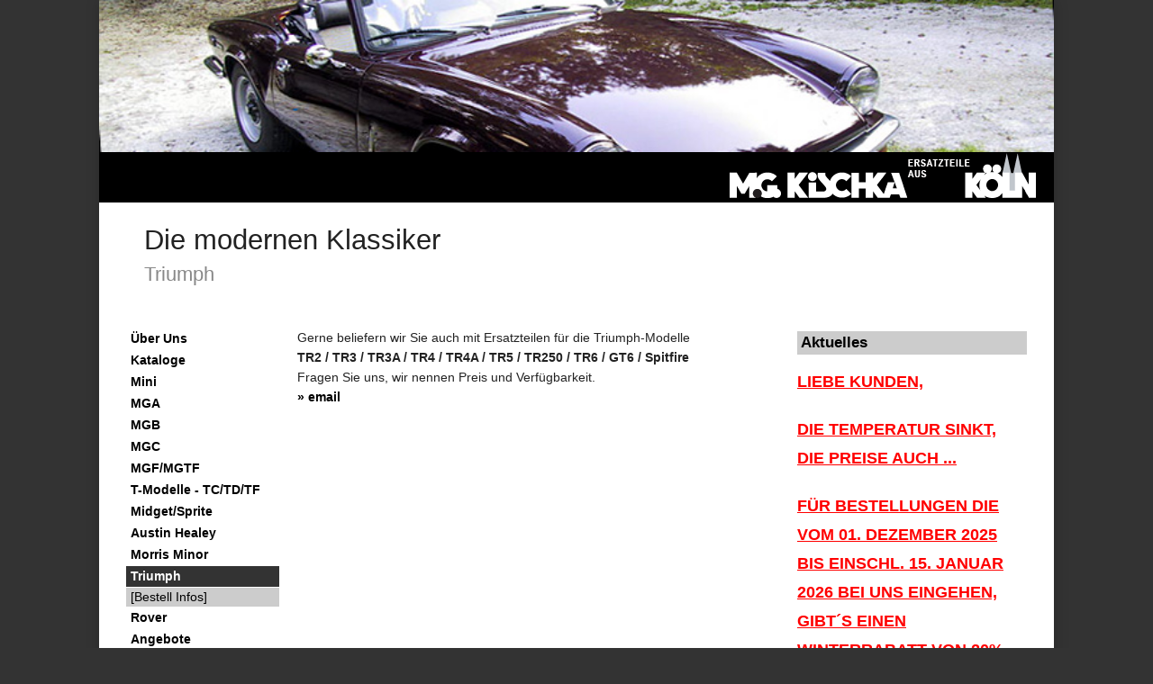

--- FILE ---
content_type: text/html; charset=UTF-8
request_url: https://www.mg-kischka.de/triumph-bestell-infos
body_size: 3462
content:
<!DOCTYPE html>
<!--[if lt IE 7]> <html class="no-js lt-ie9 lt-ie8 lt-ie7" lang="de-DE"> <![endif]-->
<!--[if IE 7]>    <html class="no-js lt-ie9 lt-ie8" lang="de-DE"> <![endif]-->
<!--[if IE 8]>    <html class="no-js lt-ie9" lang="de-DE"> <![endif]-->
<!--[if gt IE 8]><!--> <html class="no-js" lang="de-DE"> <!--<![endif]-->
<head>
    <meta charset="utf-8" />

    <meta name="viewport" content="width=device-width, initial-scale=1.0" />
    <meta name="google-site-verification" content="nlGMFu33MQmf0JoZwJuv7Zdbsf0Y6AjzGzu8CoVsoRU" />
    <meta name="generator" content="Bolt">
    <link rel="canonical" href="http://mg-kischka.de/triumph-bestell-infos">
        <title>
      Triumph Bestell Infos |       MG Kischka
          </title>

    <link rel="stylesheet" href="/app/extensions/SimpleForms/assets/simpleforms.css" media="screen">
    <link href='http://fonts.googleapis.com/css?family=Alegreya:400italic,700italic,400,700' rel='stylesheet' type='text/css'>	    
        <link rel="stylesheet" href="/theme/kischka/stylesheets/foundation.css">
    <link rel="stylesheet" href="/theme/kischka/stylesheets/app.css">

    <script src="/theme/kischka/javascripts/modernizr.foundation.js"></script>
    <script src="/theme/kischka/javascripts/jquery-1.10.2.min.js"></script>
    <script src="/theme/kischka/javascripts/jquery.foundation.topbar.js"></script>

        <script src="/app/view/lib/fancybox/jquery.fancybox.pack.js"></script>
    <link rel="stylesheet" type="text/css" href="/app/view/lib/fancybox/jquery.fancybox.css">

    <script src="/theme/kischka/javascripts/app.js"></script>
    
    <script src="https://maps.googleapis.com/maps/api/js?sensor=false"></script>
    <script>
      function initialize() {
        var map_canvas = document.getElementById('map_canvas');
        var map_options = {
          center: new google.maps.LatLng(44.5403, -78.5463),
          zoom: 8,
          mapTypeId: google.maps.MapTypeId.ROADMAP
        }
        var map = new google.maps.Map(map_canvas, map_options)
      }
      google.maps.event.addDomListener(window, 'load', initialize);
    </script>

</head>
<body>


<div class="container">

   

    <!-- Header bar -->

    <div class="headerphoto">
                <img src="/files/2013-11/17_01_triumph_visual.jpg" width="1200" height="350" />
                <div id="logo"><img src="/theme/kischka/images/logo.gif" width="361" height="56" /></div>
                
    </div>
    <div id="headercontent">
        <h1>Die modernen Klassiker</h1>
        <h2>Triumph</h2>
        
    </div>

    <!-- hr -->
    <!-- End header -->

<!-- Main Page Content and Sidebar -->

<div class="row">
<!-- Menu -->
<div id="main-nav" class="two columns left">
<ul>
    <li>
        <a href="/" class="mainnavi">Über Uns</a>
            </li>
    <li>
        <a href="/kataloge" class="mainnavi">Kataloge</a>
            </li>
    <li>
        <a href="/mini-geschichte" class="mainnavi">Mini</a>
            </li>
    <li>
        <a href="/mga-geschichte" class="mainnavi">MGA</a>
            </li>
    <li>
        <a href="/mgb-geschichte" class="mainnavi">MGB</a>
            </li>
    <li>
        <a href="/mgc-bestell-infos" class="mainnavi">MGC</a>
            </li>
    <li>
        <a href="/mgf-mgtf-bestell-infos" class="mainnavi">MGF/MGTF</a>
            </li>
    <li>
        <a href="/t-modelle-bestell-infos" class="mainnavi">T-Modelle - TC/TD/TF</a>
            </li>
    <li>
        <a href="/midget-geschichte" class="mainnavi">Midget/Sprite</a>
            </li>
    <li>
        <a href="/austin-healey-bestell-infos" class="mainnavi">Austin Healey</a>
            </li>
    <li>
        <a href="/morris-minor-bestell-infos" class="mainnavi">Morris Minor</a>
            </li>
    <li>
        <a href="/triumph-bestell-infos" class="mainnaviselected">Triumph</a>
                    <ul>
                            <li>
                    <a href="/triumph-bestell-infos" class="subnaviselected">[Bestell Infos]</a>
                </li>
                        </ul>
            </li>
    <li>
        <a href="/rover-bestell-infos" class="mainnavi">Rover</a>
            </li>
    <li>
        <a href="/angebote" class="mainnavi">Angebote</a>
            </li>
</ul>


<p>&nbsp;</p>
<ul>
    
   <li>
        <a href="/agb" class="mainnavi">AGB</a>
            </li>


   <li>
        <a href="/kontakt" class="mainnavi">Kontakt</a>
            </li>


   <li>
        <a href="/impressum" class="mainnavi">Impressum</a>
            </li>


   <li>
        <a href="/datenschutz" class="mainnavi">Datenschutz</a>
            </li>


   <li>
        <a href="/anfahrt" class="mainnavi">Anfahrt</a>
            </li>

</ul>
<!--
    
    <li class="index-1 first">
        <a href="/agb" title=''           class='mainnavi'>
            AGB
        </a>

            </li>


    <li class="index-2">
        <a href="/kontakt"            class='mainnavi'>
            Kontakt
        </a>

            </li>


    <li class="index-3">
        <a href="/impressum"            class='mainnavi'>
            Impressum
        </a>

            </li>


    <li class="index-4">
        <a href="/datenschutz"            class='mainnavi'>
            Datenschutz
        </a>

            </li>


    <li class="index-5 last">
        <a href="/anfahrt"            class='mainnavi'>
            Anfahrt
        </a>

            </li>

-->

</div>

<!-- End Menu -->
    <ul>
</ul>
    <!-- Main Blog Content -->
    <div class="six columns" role="content">

        <article>

           <p>Gerne beliefern wir Sie auch mit Ersatzteilen für die Triumph-Modelle<br /><span class="bold">TR2 / TR3 / TR3A / TR4 / TR4A / TR5 / TR250 / TR6 / GT6 / Spitfire</span><br />Fragen Sie uns, wir nennen Preis und Verfügbarkeit.<br /><script language="javascript" type="text/javascript">
                    <!--
              var un = "info";
              var ho = "mg-kischka.de";
              var tx = "&raquo;&nbsp;email";
document.write("<a hr"+"ef=" + "mail" + "to:" + un + "@" + ho + ">" + tx + "<"+"/a>")
//-->
  </script></p>

        </article>


    </div>

    <!-- End Main Content -->

    <!-- Sidebar -->
<aside class="three columns">
<div id="rightcol"> 
    <div class="h4">
 <h4>Aktuelles</h4>
    </div>
            <article>

                <!-- h3><a href="/entry/slug-fz07r0"></a></h3 -->
                <h3></h3>
                <p><h3 data-testid="K5ZtWYUl7ea"><sub style="padding: 0px; margin: 0px; border: 0px; line-height: 11.6667px; color: rgb(68, 68, 68); font-family: Arial, Helvetica, sans-serif; text-align: center;"><u style="padding: 0px; margin: 0px; border: 0px;"><font style="padding: 0px; margin: 0px; border: 0px; font-size: 18px; line-height: 32.4px; color: rgb(255, 0, 0);">LIEBE KUNDEN,</font></u></sub><br style="padding: 0px; margin: 0px; border: 0px;" /><br style="padding: 0px; margin: 0px; border: 0px;" /><sub style="padding: 0px; margin: 0px; border: 0px; line-height: 11.6667px; color: rgb(68, 68, 68); font-family: Arial, Helvetica, sans-serif; text-align: center;"><u style="padding: 0px; margin: 0px; border: 0px;"><font style="padding: 0px; margin: 0px; border: 0px; font-size: 18px; line-height: 32.4px; color: rgb(255, 0, 0);">DIE TEMPERATUR SINKT, DIE PREISE AUCH ...</font></u></sub><br style="padding: 0px; margin: 0px; border: 0px;" /><br style="padding: 0px; margin: 0px; border: 0px; color: rgb(68, 68, 68); font-family: Arial, Helvetica, sans-serif; text-align: center;" /><sub style="padding: 0px; margin: 0px; border: 0px; line-height: 11.6667px; color: rgb(68, 68, 68); font-family: Arial, Helvetica, sans-serif; text-align: center;"><u style="padding: 0px; margin: 0px; border: 0px;"><font style="padding: 0px; margin: 0px; border: 0px; font-size: 18px; line-height: 32.4px; color: rgb(255, 0, 0);">FÜR BESTELLUNGEN DIE VOM 01. DEZEMBER 2025 BIS EINSCHL. 15. JANUAR 2026 BEI UNS EINGEHEN, GIBT´S EINEN WINTERRABATT VON&nbsp;<b style="padding: 0px; margin: 0px; border: 0px;">20% AUF JEDES TEIL MIT EINEM WARENWERT BIS 200 € UND 10% AUF JEDES TEIL MIT EINEM WARENWERT ÜBER 200€.</b></font></u></sub></h3><p>&nbsp;</p><h3 data-testid="K5ZtWYUl7ea"><span style="color:#FF0000;"><b><span style="background-color:#FFF0F5;">LIEBE KUNDEN,</span></b></span></h3><h3 data-testid="K5ZtWYUl7ea"><span style="color:#FF0000;"><b style="color: rgb(255, 0, 0);"><span style="background-color:#FFF0F5;">Zur Zeit findet kein regulärer Thekenverkauf statt. Teile können gerne per E-Mail, Fax oder Telefon vorbestellt und nach Terminabsprache abgeholt werden. Der Versand läuft selbstverständlich wie gewohnt weiter !!</span></b></span></h3></p>
                <!-- p></p -->
                <!--a href="/entry/slug-fz07r0"> &raquo; mehr</a -->

            </article>

    <br />
<div class="h4">
 <h4>Unsere Adresse:</h4>
    </div>
                <p>
                    M.G. Kischka <br />
                    Autoersatzteile<br />
Sachsstrasse 16<br />
50259 Pulheim bei Köln<br />
Brauweiler Gewerbepark<br />
Tel.: 02234 202 82 77<br />
Fax.: 02234 202 82 75<br />
</p>
<p>
<br />
<script language="javascript" type="text/javascript">
                    <!--
              var un = "info";
              var ho = "mg-kischka.de";
              var tx = "&raquo;&nbsp;info@mg-kischka.de";
document.write("<a hr"+"ef=" + "mail" + "to:" + un + "@" + ho + ">" + tx + "<"+"/a>")
//-->
</script>    
</p>
    <p><a href="../anfahrt">&raquo; Anfahrt</a> 
</p>
<div class="h4">
<h4>Unsere Öffnungszeiten:</h4>
                </div>
                <p>
                    Im Moment nach Absprache
                    </p>

</div>




</p>

  <p>&nbsp;</p>
</div>
<div class="clear"></div>
<div id="bottom"></div>
</div>
</aside>

<!-- End Sidebar -->

</div>

<!-- End Main Content and Sidebar -->



<!-- Footer -->

<footer class="row">
    <div class="twelve columns">  
        <p>
        <!-- ©2005-2018 M.G. Kischka Autoersatzteile -->
        </p>
    </div>
</footer>

<!-- End Footer -->




</div>
<!-- Google Analytics -->
<script>
(function(i,s,o,g,r,a,m){i['GoogleAnalyticsObject']=r;i[r]=i[r]||function(){
(i[r].q=i[r].q||[]).push(arguments)},i[r].l=1*new Date();a=s.createElement(o),
m=s.getElementsByTagName(o)[0];a.async=1;a.src=g;m.parentNode.insertBefore(a,m)
})(window,document,'script','//www.google-analytics.com/analytics.js','ga');

ga('create', 'UA-2621153-1', 'auto');
ga('send', 'pageview');

</script>
<!-- End Google Analytics -->
</body>
</html>


--- FILE ---
content_type: text/css
request_url: https://www.mg-kischka.de/theme/kischka/stylesheets/foundation.css
body_size: 91130
content:
/* Requires: normalize.css */
/* Global Reset & Standards ---------------------- */
*, *:before, *:after { -webkit-box-sizing: border-box; -moz-box-sizing: border-box; box-sizing: border-box; }

html { font-size: 62.5%; }

body { background: white; font-family: "Helvetica Neue", "Helvetica", Helvetica, Arial, sans-serif; font-weight: normal; font-style: normal; font-size: 1.4em; line-height: 1; color: #222222; position: relative; -webkit-font-smoothing: antialiased; }

/* Links ---------------------- */
a img { border: none; }

a { color: #2ba6cb; text-decoration: none; line-height: inherit; }

a:hover { color: #2795b6; }

a:focus { color: #2795b6; }

p a, p a:visited { line-height: inherit; }

/* Misc ---------------------- */
.left { float: left; }

.right { float: right; }

.text-left { text-align: left; }

.text-right { text-align: right; }

.text-center { text-align: center; }

.hide { display: none; }

.hide-override { display: none !important; }

.highlight { background: #ffff99; }

#googlemap img, object, embed { max-width: none; }

#map_canvas embed { max-width: none; }

#map_canvas img { max-width: none; }

#map_canvas object { max-width: none; }

/* Reset for strange margins by default on <figure> elements */
figure { margin: 0; }

/* Base Type Styles Using Modular Scale ---------------------- */
body, div, dl, dt, dd, ul, ol, li, h1, h2, h3, h4, h5, h6, pre, form, p, blockquote, th, td { margin: 0; padding: 0; font-size: 14px; direction: ltr; }

p { font-family: inherit; font-weight: normal; font-size: 14px; line-height: 1.6; margin-bottom: 17px; }
p.lead { font-size: 17.5px; line-height: 1.6; margin-bottom: 17px; }

aside p { font-size: 13px; line-height: 1.35; /*font-style: italic;*/ }

h1, h2, h3, h4, h5, h6 { font-family: "Helvetica Neue", "Helvetica", Helvetica, Arial, sans-serif; font-weight: bold; font-style: normal; color: #222222; text-rendering: optimizeLegibility; line-height: 1.1; margin-bottom: 14px; margin-top: 14px; }
h1 small, h2 small, h3 small, h4 small, h5 small, h6 small { font-size: 60%; color: #6f6f6f; line-height: 0; }

h1 { font-size: 44px; }

h2 { font-size: 37px; }

h3 { font-size: 27px; }

h4 { font-size: 23px; }

h5 { font-size: 17px; }

h6 { font-size: 14px; }

hr { border: solid #dddddd; border-width: 1px 0 0; clear: both; margin: 22px 0 21px; height: 0; }

.subheader { line-height: 1.3; color: #6f6f6f; font-weight: 300; margin-bottom: 17px; }

em, i { font-style: italic; line-height: inherit; }

strong, b { font-weight: bold; line-height: inherit; }

small { font-size: 60%; line-height: inherit; }

code { font-weight: bold; background: #ffff99; }

/* Lists ---------------------- */
ul, ol, dl { font-size: 14px; line-height: 1.6; margin-bottom: 17px; list-style-position: outside; }

ul li ul, ul li ol { margin-left: 20px; margin-bottom: 0; }
ul.square, ul.circle, ul.disc { margin-left: 17px; }
ul.square { list-style-type: square; }
ul.square li ul { list-style: inherit; }
ul.circle { list-style-type: circle; }
ul.circle li ul { list-style: inherit; }
ul.disc { list-style-type: disc; }
ul.disc li ul { list-style: inherit; }
ul.no-bullet { list-style: none; }
ul.large li { line-height: 21px; }

ol { margin-left: 20px; }
ol li ul, ol li ol { margin-left: 20px; margin-bottom: 0; }

/* Blockquotes ---------------------- */
blockquote, blockquote p { line-height: 1.5; color: #6f6f6f; }

blockquote { margin: 0 0 17px; padding: 9px 20px 0 19px; border-left: 1px solid #dddddd; }
blockquote cite { display: block; font-size: 13px; color: #555555; }
blockquote cite:before { content: "\2014 \0020"; }
blockquote cite a, blockquote cite a:visited { color: #555555; }

abbr, acronym { text-transform: uppercase; font-size: 90%; color: #222222; border-bottom: 1px solid #dddddd; cursor: help; }

abbr { text-transform: none; }

/* Print styles.  Inlined to avoid required HTTP connection: www.phpied.com/delay-loading-your-print-css/ Credit to Paul Irish and HTML5 Boilerplate (html5boilerplate.com)
*/
.print-only { display: none !important; }

@media print { * { background: transparent !important; color: black !important; box-shadow: none !important; text-shadow: none !important; filter: none !important; -ms-filter: none !important; }
  /* Black prints faster: h5bp.com/s */
  a, a:visited { text-decoration: none; }
  a[href]:after { content: " (" attr(href) ")"; }
  abbr[title]:after { content: " (" attr(title) ")"; }
  .ir a:after, a[href^="javascript:"]:after, a[href^="#"]:after { content: ""; }
  /* Don't show links for images, or javascript/internal links */
  pre, blockquote { border: 1px solid #999999; page-break-inside: avoid; }
  thead { display: table-header-group; }
  /* h5bp.com/t */
  tr, img { page-break-inside: avoid; }
  img { max-width: 100% !important; }
  @page { margin: 0.5cm; }
  p, h2, h3 { orphans: 3; widows: 3; }
  h2, h3 { page-break-after: avoid; }
  .hide-on-print { display: none !important; }
  .print-only { display: block !important; }
  .hide-for-print { display: none !important; }
  .show-for-print { display: inherit !important; } }
/* Requires globals.css */
/* Standard Forms ---------------------- */
form { margin: 0 0 19.41641px; }

.row form .row { margin: 0 -6px; }
.row form .row .column, .row form .row .columns { padding: 0 6px; }
.row form .row.collapse { margin: 0; }
.row form .row.collapse .column, .row form .row.collapse .columns { padding: 0; }

label { font-size: 14px; color: #4d4d4d; cursor: pointer; display: block; font-weight: 500; margin-bottom: 3px; }
label.right { float: none; text-align: right; }
label.inline { line-height: 32px; margin: 0 0 12px 0; }

.prefix, .postfix { display: block; position: relative; z-index: 2; text-align: center; width: 100%; padding-top: 0; padding-bottom: 0; height: 32px; line-height: 31px; }

a.button.prefix, a.button.postfix { padding-left: 0; padding-right: 0; text-align: center; }

span.prefix, span.postfix { background: #f2f2f2; border: 1px solid #cccccc; }

.prefix { left: 2px; -moz-border-radius-topleft: 2px; -webkit-border-top-left-radius: 2px; border-top-left-radius: 2px; -moz-border-radius-bottomleft: 2px; -webkit-border-bottom-left-radius: 2px; border-bottom-left-radius: 2px; overflow: hidden; }

.postfix { right: 2px; -moz-border-radius-topright: 2px; -webkit-border-top-right-radius: 2px; border-top-right-radius: 2px; -moz-border-radius-bottomright: 2px; -webkit-border-bottom-right-radius: 2px; border-bottom-right-radius: 2px; }

input[type="text"], input[type="password"], input[type="date"], input[type="datetime"], input[type="email"], input[type="number"], input[type="search"], input[type="tel"], input[type="time"], input[type="url"], textarea { background-color: white; font-family: inherit; border: 1px solid #cccccc; -webkit-border-radius: 2px; -moz-border-radius: 2px; -ms-border-radius: 2px; -o-border-radius: 2px; border-radius: 2px; -webkit-box-shadow: inset 0 1px 2px rgba(0, 0, 0, 0.1); -moz-box-shadow: inset 0 1px 2px rgba(0, 0, 0, 0.1); box-shadow: inset 0 1px 2px rgba(0, 0, 0, 0.1); color: rgba(0, 0, 0, 0.75); display: block; font-size: 14px; margin: 0 0 12px 0; padding: 6px; height: 32px; width: 100%; -webkit-transition: all 0.15s linear; -moz-transition: all 0.15s linear; -o-transition: all 0.15s linear; transition: all 0.15s linear; }
input[type="text"].oversize, input[type="password"].oversize, input[type="date"].oversize, input[type="datetime"].oversize, input[type="email"].oversize, input[type="number"].oversize, input[type="search"].oversize, input[type="tel"].oversize, input[type="time"].oversize, input[type="url"].oversize, textarea.oversize { font-size: 17px; padding: 4px 6px; }
input[type="text"]:focus, input[type="password"]:focus, input[type="date"]:focus, input[type="datetime"]:focus, input[type="email"]:focus, input[type="number"]:focus, input[type="search"]:focus, input[type="tel"]:focus, input[type="time"]:focus, input[type="url"]:focus, textarea:focus { background: #fafafa; border-color: #b3b3b3; }
input[type="text"][disabled], input[type="password"][disabled], input[type="date"][disabled], input[type="datetime"][disabled], input[type="email"][disabled], input[type="number"][disabled], input[type="search"][disabled], input[type="tel"][disabled], input[type="time"][disabled], input[type="url"][disabled], textarea[disabled] { background-color: #ddd; }

textarea { height: auto; }

select { width: 100%; }

/* Fieldsets */
fieldset { border: solid 1px #dddddd; -webkit-border-radius: 3px; -moz-border-radius: 3px; -ms-border-radius: 3px; -o-border-radius: 3px; border-radius: 3px; padding: 12px; margin: 18px 0; }
fieldset legend { font-weight: bold; background: white; padding: 0 3px; margin: 0; margin-left: -3px; }

/* Errors */
.error input, input.error, .error textarea, textarea.error, .error input:focus, input.error:focus, .error textarea:focus, textarea.error:focus { border-color: #c60f13; background-color: rgba(198, 15, 19, 0.1); }

.error input:focus, input.error:focus, .error textarea:focus, textarea.error:focus { outline-color: #f5797c; }

.error label, label.error { color: #c60f13; }

.error small, small.error { display: block; padding: 6px 4px; margin-top: -13px; margin-bottom: 12px; background: #c60f13; color: #fff; font-size: 12px; font-weight: bold; -moz-border-radius-bottomleft: 2px; -webkit-border-bottom-left-radius: 2px; border-bottom-left-radius: 2px; -moz-border-radius-bottomright: 2px; -webkit-border-bottom-right-radius: 2px; border-bottom-right-radius: 2px; }

/* Custom Forms ---------------------- */
form.custom { /* Custom input, disabled */ }
form.custom span.custom { display: inline-block; width: 16px; height: 16px; position: relative; top: 2px; border: solid 1px #cccccc; background: white; }
form.custom span.custom.radio { -webkit-border-radius: 100px; -moz-border-radius: 100px; -ms-border-radius: 100px; -o-border-radius: 100px; border-radius: 100px; }
form.custom span.custom.checkbox:before { content: ""; display: block; line-height: 0.8; height: 14px; width: 14px; text-align: center; position: absolute; top: 0; left: 0; font-size: 14px; color: #fff; }
form.custom span.custom.radio.checked:before { content: ""; display: block; width: 8px; height: 8px; -webkit-border-radius: 100px; -moz-border-radius: 100px; -ms-border-radius: 100px; -o-border-radius: 100px; border-radius: 100px; background: #222222; position: relative; top: 3px; left: 3px; }
form.custom span.custom.checkbox.checked:before { content: "\00d7"; color: #222222; }
form.custom div.custom.dropdown { display: block; position: relative; width: auto; height: 28px; margin-bottom: 9px; margin-top: 2px; }
form.custom div.custom.dropdown ul { overflow-y: auto; max-height: 200px; }
form.custom div.custom.dropdown a.current { display: block; width: auto; line-height: 26px; min-height: 28px; padding: 0; padding-left: 6px; padding-right: 38px; border: solid 1px #dddddd; color: #141414; background-color: white; white-space: nowrap; }
form.custom div.custom.dropdown a.selector { position: absolute; width: 27px; height: 28px; display: block; right: 0; top: 0; border: solid 1px #dddddd; }
form.custom div.custom.dropdown a.selector:after { content: ""; display: block; content: ""; display: block; width: 0; height: 0; border: solid 5px; border-color: #aaaaaa transparent transparent transparent; position: absolute; left: 50%; top: 50%; margin-top: -2px; margin-left: -5px; }
form.custom div.custom.dropdown:hover a.selector:after, form.custom div.custom.dropdown.open a.selector:after { content: ""; display: block; width: 0; height: 0; border: solid 5px; border-color: #222222 transparent transparent transparent; }
form.custom div.custom.dropdown.open ul { display: block; z-index: 10; }
form.custom div.custom.dropdown.small { width: 134px !important; }
form.custom div.custom.dropdown.medium { width: 254px !important; }
form.custom div.custom.dropdown.large { width: 434px !important; }
form.custom div.custom.dropdown.expand { width: 100% !important; }
form.custom div.custom.dropdown.open.small ul { width: 134px !important; }
form.custom div.custom.dropdown.open.medium ul { width: 254px !important; }
form.custom div.custom.dropdown.open.large ul { width: 434px !important; }
form.custom div.custom.dropdown.open.expand ul { width: 100% !important; }
form.custom div.custom.dropdown ul { position: absolute; width: auto; display: none; margin: 0; left: 0; top: 27px; margin: 0; padding: 0; background: white; background: rgba(255, 255, 255, 0.95); border: solid 1px #cccccc; }
form.custom div.custom.dropdown ul li { color: #555555; font-size: 13px; cursor: pointer; padding: 3px; padding-left: 6px; padding-right: 38px; min-height: 18px; line-height: 18px; margin: 0; white-space: nowrap; list-style: none; }
form.custom div.custom.dropdown ul li.selected { background: #cdebf5; color: black; }
form.custom div.custom.dropdown ul li.selected:after { content: "\2013"; position: absolute; right: 10px; }
form.custom div.custom.dropdown ul li:hover { background-color: #cdebf5; color: black; }
form.custom div.custom.dropdown ul li:hover:after { content: "\2013"; position: absolute; right: 10px; color: #a3dbec; }
form.custom div.custom.dropdown ul li.selected:hover { background: #cdebf5; cursor: default; color: black; }
form.custom div.custom.dropdown ul li.selected:hover:after { color: black; }
form.custom div.custom.dropdown ul.show { display: block; }
form.custom .custom.disabled { background-color: #dddddd; }

/* Correct FF custom dropdown height */
@-moz-document url-prefix() { form.custom div.custom.dropdown a.selector { height: 28px; } }

.lt-ie9 form.custom div.custom.dropdown a.selector { height: 28px; }

/* The Grid ---------------------- */
.row { width: 940px; max-width: 100%; min-width: 768px; margin: 0 auto; }
.row .row { width: auto; max-width: none; min-width: 0; margin: 0 -15px; }
.row.collapse .column, .row.collapse .columns { padding: 0; }
.row .row { width: auto; max-width: none; min-width: 0; margin: 0 -15px; }
.row .row.collapse { margin: 0; }

.column, .columns { float: left; min-height: 1px; padding: 0 15px; position: relative; }
.column.centered, .columns.centered { float: none; margin: 0 auto; }

[class*="column"] + [class*="column"]:last-child { float: right; }

[class*="column"] + [class*="column"].end { float: left; }

.one, .row .one { width: 8.33333%; }

.two, .row .two { width: 16.66667%; }

.three, .row .three { width: 25%; }

.four, .row .four { width: 33.33333%; }

.five, .row .five { width: 41.66667%; }

.six, .row .six { width: 50%; }

.seven, .row .seven { width: 58.33333%; }

.eight, .row .eight { width: 66.66667%; }

.nine, .row .nine { width: 75%; }

.ten, .row .ten { width: 83.33333%; }

.eleven, .row .eleven { width: 91.66667%; }

.twelve, .row .twelve { width: 100%; }

.row .offset-by-one { margin-left: 8.33333%; }

.row .offset-by-two { margin-left: 16.66667%; }

.row .offset-by-three { margin-left: 25%; }

.row .offset-by-four { margin-left: 33.33333%; }

.row .offset-by-five { margin-left: 41.66667%; }

.row .offset-by-six { margin-left: 50%; }

.row .offset-by-seven { margin-left: 58.33333%; }

.row .offset-by-eight { margin-left: 66.66667%; }

.row .offset-by-nine { margin-left: 75%; }

.row .offset-by-ten { margin-left: 83.33333%; }

.push-two { left: 16.66667%; }

.pull-two { right: 16.66667%; }

.push-three { left: 25%; }

.pull-three { right: 25%; }

.push-four { left: 33.33333%; }

.pull-four { right: 33.33333%; }

.push-five { left: 41.66667%; }

.pull-five { right: 41.66667%; }

.push-six { left: 50%; }

.pull-six { right: 50%; }

.push-seven { left: 58.33333%; }

.pull-seven { right: 58.33333%; }

.push-eight { left: 66.66667%; }

.pull-eight { right: 66.66667%; }

.push-nine { left: 75%; }

.pull-nine { right: 75%; }

.push-ten { left: 83.33333%; }

.pull-ten { right: 83.33333%; }

img { height: auto; }

img, object, embed { max-width: 100%; }

img { -ms-interpolation-mode: bicubic; }

#map_canvas img, .map_canvas img { max-width: none!important; }

/* Nicolas Gallagher's micro clearfix */
.row { *zoom: 1; }
.row:before, .row:after { content: " "; display: table; }
.row:after { clear: both; }

/* Block Grids ---------------------- */
/* These are 2-up, 3-up, 4-up and 5-up ULs, suited
for repeating blocks of content. Add 'mobile' to
them to switch them just like the layout grid
(one item per line) on phones

For IE7/8 compatibility block-grid items need to be
the same height. You can optionally uncomment the
lines below to support arbitrary height, but know
that IE7/8 do not support :nth-child.
-------------------------------------------------- */
.block-grid { display: block; overflow: hidden; padding: 0; }
.block-grid > li { display: block; height: auto; float: left; }
.block-grid.one-up { margin: 0; }
.block-grid.one-up > li { width: 100%; padding: 0 0 15px; }
.block-grid.two-up { margin: 0 -15px; }
.block-grid.two-up > li { width: 50%; padding: 0 15px 15px; }
.block-grid.two-up > li:nth-child(2n+1) { clear: both; }
.block-grid.three-up { margin: 0 -12px; }
.block-grid.three-up > li { width: 33.33333%; padding: 0 12px 12px; }
.block-grid.three-up > li:nth-child(3n+1) { clear: both; }
.block-grid.four-up { margin: 0 -10px; }
.block-grid.four-up > li { width: 25%; padding: 0 10px 10px; }
.block-grid.four-up > li:nth-child(4n+1) { clear: both; }
.block-grid.five-up { margin: 0 -8px; }
.block-grid.five-up > li { width: 20%; padding: 0 8px 8px; }
.block-grid.five-up > li:nth-child(5n+1) { clear: both; }
.block-grid.six-up { margin: 0 -8px; }
.block-grid.six-up > li { width: 16.66667%; padding: 0 8px 8px; }
.block-grid.six-up > li:nth-child(6n+1) { clear: both; }
.block-grid.seven-up { margin: 0 -8px; }
.block-grid.seven-up > li { width: 14.28571%; padding: 0 8px 8px; }
.block-grid.seven-up > li:nth-child(7n+1) { clear: both; }
.block-grid.eight-up { margin: 0 -8px; }
.block-grid.eight-up > li { width: 12.5%; padding: 0 8px 8px; }
.block-grid.eight-up > li:nth-child(8n+1) { clear: both; }
.block-grid.nine-up { margin: 0 -8px; }
.block-grid.nine-up > li { width: 11.11111%; padding: 0 8px 8px; }
.block-grid.nine-up > li:nth-child(9n+1) { clear: both; }
.block-grid.ten-up { margin: 0 -8px; }
.block-grid.ten-up > li { width: 10%; padding: 0 8px 8px; }
.block-grid.ten-up > li:nth-child(10n+1) { clear: both; }
.block-grid.eleven-up { margin: 0 -8px; }
.block-grid.eleven-up > li { width: 9.09091%; padding: 0 8px 8px; }
.block-grid.eleven-up > li:nth-child(11n+1) { clear: both; }
.block-grid.twelve-up { margin: 0 -8px; }
.block-grid.twelve-up > li { width: 8.33333%; padding: 0 8px 8px; }
.block-grid.twelve-up > li:nth-child(12n+1) { clear: both; }

/* Normal Buttons ---------------------- */
.button { width: auto; background: #2ba6cb; border: 1px solid #1e728c; -webkit-box-shadow: 0 1px 0 rgba(255, 255, 255, 0.5) inset; -moz-box-shadow: 0 1px 0 rgba(255, 255, 255, 0.5) inset; box-shadow: 0 1px 0 rgba(255, 255, 255, 0.5) inset; color: white; cursor: pointer; display: inline-block; font-family: inherit; font-size: 14px; font-weight: bold; line-height: 1; margin: 0; padding: 10px 20px 11px; position: relative; text-align: center; text-decoration: none; -webkit-transition: background-color 0.15s ease-in-out; -moz-transition: background-color 0.15s ease-in-out; -o-transition: background-color 0.15s ease-in-out; transition: background-color 0.15s ease-in-out; /* Hovers */ /* Sizes */ /* Colors */ /* Radii */ /* Layout */ /* Disabled ---------- */ }
.button:hover, .button:focus { color: white; background-color: #2284a1; }
.button:active { -webkit-box-shadow: 0 1px 0 rgba(0, 0, 0, 0.2) inset; -moz-box-shadow: 0 1px 0 rgba(0, 0, 0, 0.2) inset; box-shadow: 0 1px 0 rgba(0, 0, 0, 0.2) inset; }
.button.large { font-size: 17px; padding: 15px 30px 16px; }
.button.medium { font-size: 14px; }
.button.small { font-size: 11px; padding: 7px 14px 8px; }
.button.tiny { font-size: 10px; padding: 5px 10px 6px; }
.button.expand { width: 100%; text-align: center; }
.button.primary { background-color: #2ba6cb; border: 1px solid #1e728c; }
.button.primary:hover, .button.primary:focus { background-color: #2284a1; }
.button.success { background-color: #5da423; border: 1px solid #396516; }
.button.success:hover, .button.success:focus { background-color: #457a1a; }
.button.alert { background-color: #c60f13; border: 1px solid #7f0a0c; }
.button.alert:hover, .button.alert:focus { background-color: #970b0e; }
.button.secondary { background-color: #e9e9e9; color: #1d1d1d; border: 1px solid #c3c3c3; }
.button.secondary:hover, .button.secondary:focus { background-color: #d0d0d0; }
.button.radius { -webkit-border-radius: 3px; -moz-border-radius: 3px; -ms-border-radius: 3px; -o-border-radius: 3px; border-radius: 3px; }
.button.round { -webkit-border-radius: 1000px; -moz-border-radius: 1000px; -ms-border-radius: 1000px; -o-border-radius: 1000px; border-radius: 1000px; }
.button.full-width { width: 100%; text-align: center; padding-left: 0px !important; padding-right: 0px !important; }
.button.left-align { text-align: left; text-indent: 12px; }
.button.disabled, .button[disabled] { opacity: 0.6; cursor: default; background: #2ba6cb; -webkit-box-shadow: none; -moz-box-shadow: none; box-shadow: none; }
.button.disabled:hover, .button[disabled]:hover { background: #2ba6cb; }
.button.disabled.success, .button[disabled].success { background-color: #5da423; }
.button.disabled.success:hover, .button.disabled.success:focus, .button[disabled].success:hover, .button[disabled].success:focus { background-color: #5da423; outline: none; }
.button.disabled.alert, .button[disabled].alert { background-color: #c60f13; }
.button.disabled.alert:hover, .button.disabled.alert:focus, .button[disabled].alert:hover, .button[disabled].alert:focus { background-color: #c60f13; outline: none; }
.button.disabled.secondary, .button[disabled].secondary { background-color: #e9e9e9; }
.button.disabled.secondary:hover, .button.disabled.secondary:focus, .button[disabled].secondary:hover, .button[disabled].secondary:focus { background-color: #e9e9e9; outline: none; }

/* Don't use native buttons on iOS */
input[type=submit].button, button.button { -webkit-appearance: none; }

/* Correct FF button padding */
@-moz-document url-prefix() { button::-moz-focus-inner, input[type="reset"]::-moz-focus-inner, input[type="button"]::-moz-focus-inner, input[type="submit"]::-moz-focus-inner, input[type="file"] > input[type="button"]::-moz-focus-inner { border: none; padding: 0; }
  input[type="submit"].tiny.button { padding: 3px 10px 4px; }
  input[type="submit"].small.button { padding: 5px 14px 6px; }
  input[type="submit"].button, input[type=submit].medium.button { padding: 8px 20px 9px; }
  input[type="submit"].large.button { padding: 13px 30px 14px; } }

/* Buttons with Dropdowns ---------------------- */
.button.dropdown { position: relative; padding-right: 44px; /* Sizes */ /* Triangles */ /* Flyout List */ /* Split Dropdown Buttons */ }
.button.dropdown.large { padding-right: 60px; }
.button.dropdown.small { padding-right: 28px; }
.button.dropdown.tiny { padding-right: 20px; }
.button.dropdown:after { content: ""; display: block; width: 0; height: 0; border: solid 6px; border-color: white transparent transparent transparent; position: absolute; top: 50%; right: 20px; margin-top: -2px; }
.button.dropdown.large:after { content: ""; display: block; width: 0; height: 0; border: solid 7px; border-color: white transparent transparent transparent; margin-top: -3px; right: 30px; }
.button.dropdown.small:after { content: ""; display: block; width: 0; height: 0; border: solid 5px; border-color: white transparent transparent transparent; margin-top: -2px; right: 14px; }
.button.dropdown.tiny:after { content: ""; display: block; width: 0; height: 0; border: solid 4px; border-color: white transparent transparent transparent; margin-top: -1px; right: 10px; }
.button.dropdown > ul { -webkit-box-sizing: content-box; -moz-box-sizing: content-box; box-sizing: content-box; display: none; position: absolute; left: -1px; background: #fff; background: rgba(255, 255, 255, 0.95); list-style: none; margin: 0; padding: 0; border: 1px solid #cccccc; border-top: none; min-width: 100%; z-index: 40; }
.button.dropdown > ul li { width: 100%; cursor: pointer; padding: 0; min-height: 18px; line-height: 18px; margin: 0; white-space: nowrap; list-style: none; }
.button.dropdown > ul li a, .button.dropdown > ul li button { display: block; color: #555; font-size: 13px; font-weight: normal; padding: 6px 14px; text-align: left; }
.button.dropdown > ul li button { width: 100%; border: inherit; background: inherit; font-family: inherit; margin: inherit; -webkit-font-smoothing: antialiased; }
.button.dropdown > ul li:hover, .button.dropdown > ul li:focus { background-color: #e3f4f9; color: #222; }
.button.dropdown > ul li.divider { min-height: 0; padding: 0; height: 1px; margin: 4px 0; background: #ededed; }
.button.dropdown.up > ul { border-top: 1px solid #cccccc; border-bottom: none; }
.button.dropdown ul.no-hover.show-dropdown { display: block !important; }
.button.dropdown:hover > ul.no-hover { display: none; }
.button.dropdown.split { padding: 0; position: relative; /* Sizes */ /* Triangle Spans */ /* Colors */ }
.button.dropdown.split:after { display: none; }
.button.dropdown.split:hover, .button.dropdown.split:focus { background-color: #2ba6cb; }
.button.dropdown.split.alert:hover, .button.dropdown.split.alert:focus { background-color: #c60f13; }
.button.dropdown.split.success:hover, .button.dropdown.split.success:focus { background-color: #5da423; }
.button.dropdown.split.secondary:hover, .button.dropdown.split.secondary:focus { background-color: #e9e9e9; }
.button.dropdown.split > a { color: white; display: block; padding: 10px 50px 11px 20px; padding-left: 20px; padding-right: 50px; -webkit-transition: background-color 0.15s ease-in-out; -moz-transition: background-color 0.15s ease-in-out; -o-transition: background-color 0.15s ease-in-out; transition: background-color 0.15s ease-in-out; }
.button.dropdown.split > a:hover, .button.dropdown.split > a:focus { background-color: #2284a1; -webkit-box-shadow: 0 1px 0 rgba(255, 255, 255, 0.5) inset; -moz-box-shadow: 0 1px 0 rgba(255, 255, 255, 0.5) inset; box-shadow: 0 1px 0 rgba(255, 255, 255, 0.5) inset; }
.button.dropdown.split.large > a { padding: 15px 75px 16px 30px; padding-left: 30px; padding-right: 75px; }
.button.dropdown.split.small > a { padding: 7px 35px 8px 14px; padding-left: 14px; padding-right: 35px; }
.button.dropdown.split.tiny > a { padding: 5px 25px 6px 10px; padding-left: 10px; padding-right: 25px; }
.button.dropdown.split > span { background-color: #2ba6cb; position: absolute; right: 0; top: 0; height: 100%; width: 30px; border-left: 1px solid #1e728c; -webkit-box-shadow: 1px 1px 0 rgba(255, 255, 255, 0.5) inset; -moz-box-shadow: 1px 1px 0 rgba(255, 255, 255, 0.5) inset; box-shadow: 1px 1px 0 rgba(255, 255, 255, 0.5) inset; -webkit-transition: background-color 0.15s ease-in-out; -moz-transition: background-color 0.15s ease-in-out; -o-transition: background-color 0.15s ease-in-out; transition: background-color 0.15s ease-in-out; }
.button.dropdown.split > span:hover, .button.dropdown.split > span:focus { background-color: #2284a1; }
.button.dropdown.split > span:after { content: ""; display: block; width: 0; height: 0; border: solid 6px; border-color: white transparent transparent transparent; position: absolute; top: 50%; left: 50%; margin-left: -6px; margin-top: -2px; }
.button.dropdown.split.secondary > span:after { content: ""; display: block; width: 0; height: 0; border: solid 6px; border-color: #1d1d1d transparent transparent transparent; }
.button.dropdown.split.large span { width: 45px; }
.button.dropdown.split.small span { width: 21px; }
.button.dropdown.split.tiny span { width: 15px; }
.button.dropdown.split.large span:after { content: ""; display: block; width: 0; height: 0; border: solid 7px; border-color: white transparent transparent transparent; margin-top: -3px; margin-left: -7px; }
.button.dropdown.split.small span:after { content: ""; display: block; width: 0; height: 0; border: solid 4px; border-color: white transparent transparent transparent; margin-top: -1px; margin-left: -4px; }
.button.dropdown.split.tiny span:after { content: ""; display: block; width: 0; height: 0; border: solid 3px; border-color: white transparent transparent transparent; margin-top: -1px; margin-left: -3px; }
.button.dropdown.split.alert > span { background-color: #c60f13; border-left-color: #7f0a0c; }
.button.dropdown.split.success > span { background-color: #5da423; border-left-color: #396516; }
.button.dropdown.split.secondary > span { background-color: #e9e9e9; border-left-color: #c3c3c3; }
.button.dropdown.split.secondary > a { color: #1d1d1d; }
.button.dropdown.split.alert > a:hover, .button.dropdown.split.alert > span:hover, .button.dropdown.split.alert > a:focus, .button.dropdown.split.alert > span:focus { background-color: #970b0e; }
.button.dropdown.split.success > a:hover, .button.dropdown.split.success > span:hover, .button.dropdown.split.success > a:focus, .button.dropdown.split.success > span:focus { background-color: #457a1a; }
.button.dropdown.split.secondary > a:hover, .button.dropdown.split.secondary > span:hover, .button.dropdown.split.secondary > a:focus, .button.dropdown.split.secondary > span:focus { background-color: #d0d0d0; }

/* Button Groups ---------------------- */
ul.button-group { list-style: none; padding: 0; margin: 0 0 12px; *zoom: 1; }
ul.button-group:before, ul.button-group:after { content: " "; display: table; }
ul.button-group:after { clear: both; }
ul.button-group li { padding: 0; margin: 0 0 0 -1px; float: left; }
ul.button-group li:first-child { margin-left: 0; }
ul.button-group.radius li .button, ul.button-group.radius li .button.radius, ul.button-group.radius li .button-rounded { -webkit-border-radius: 0px; -moz-border-radius: 0px; -ms-border-radius: 0px; -o-border-radius: 0px; border-radius: 0px; }
ul.button-group.radius li:first-child .button, ul.button-group.radius li:first-child .button.radius { -moz-border-radius-topleft: 3px; -webkit-border-top-left-radius: 3px; border-top-left-radius: 3px; -moz-border-radius-bottomleft: 3px; -webkit-border-bottom-left-radius: 3px; border-bottom-left-radius: 3px; }
ul.button-group.radius li:first-child .button.rounded { -moz-border-radius-topleft: 1000px; -webkit-border-top-left-radius: 1000px; border-top-left-radius: 1000px; -moz-border-radius-bottomleft: 1000px; -webkit-border-bottom-left-radius: 1000px; border-bottom-left-radius: 1000px; }
ul.button-group.radius li:last-child .button, ul.button-group.radius li:last-child .button.radius { -moz-border-radius-topright: 3px; -webkit-border-top-right-radius: 3px; border-top-right-radius: 3px; -moz-border-radius-bottomright: 3px; -webkit-border-bottom-right-radius: 3px; border-bottom-right-radius: 3px; }
ul.button-group.radius li:last-child .button.rounded { -moz-border-radius-topright: 1000px; -webkit-border-top-right-radius: 1000px; border-top-right-radius: 1000px; -moz-border-radius-bottomright: 1000px; -webkit-border-bottom-right-radius: 1000px; border-bottom-right-radius: 1000px; }
ul.button-group.even .button { width: 100%; }
ul.button-group.even.two-up li { width: 50%; }
ul.button-group.even.three-up li { width: 33.3%; }
ul.button-group.even.three-up li:first-child { width: 33.4%; }
ul.button-group.even.four-up li { width: 25%; }
ul.button-group.even.five-up li { width: 20%; }

div.button-bar { overflow: hidden; }
div.button-bar ul.button-group { float: left; margin-right: 8px; }
div.button-bar ul.button-group:last-child { margin-left: 0; }

.nav-bar { height: 40px; background: #4d4d4d; margin-left: 0; margin-top: 20px; padding: 0; }
.nav-bar > li { float: left; display: block; position: relative; padding: 0; margin: 0; border: 1px solid #333333; border-right: none; line-height: 38px; -webkit-box-shadow: 1px 0 0 rgba(255, 255, 255, 0.2) inset; -moz-box-shadow: 1px 0 0 rgba(255, 255, 255, 0.2) inset; box-shadow: 1px 0 0 rgba(255, 255, 255, 0.2) inset; }
.nav-bar > li:first-child { -webkit-box-shadow: 0 0 0; -moz-box-shadow: 0 0 0; box-shadow: 0 0 0; }
.nav-bar > li:last-child { border-right: solid 1px #333333; -webkit-box-shadow: 1px 0 0 rgba(255, 255, 255, 0.2) inset, 1px 0 0 rgba(255, 255, 255, 0.2); -moz-box-shadow: 1px 0 0 rgba(255, 255, 255, 0.2) inset, 1px 0 0 rgba(255, 255, 255, 0.2); box-shadow: 1px 0 0 rgba(255, 255, 255, 0.2) inset, 1px 0 0 rgba(255, 255, 255, 0.2); }
.nav-bar > li.active { background: #2ba6cb; border-color: #2284a1; }
.nav-bar > li.active > a { color: white; cursor: default; }
.nav-bar > li.active:hover { background: #2ba6cb; cursor: default; }
.nav-bar > li:hover { background: #333333; }
.nav-bar > li > a { color: #e6e6e6; }
.nav-bar > li ul { margin-bottom: 0; }
.nav-bar > li .flyout { display: none; }
.nav-bar > li.has-flyout > a:first-child { padding-right: 40px; position: relative; }
.nav-bar > li.has-flyout > a:first-child:after { content: ""; display: block; width: 0; height: 0; border: solid 4px; border-color: #e6e6e6 transparent transparent transparent; position: absolute; right: 20px; top: 17px; }
.nav-bar > li.has-flyout > a.flyout-toggle { border-left: 0 !important; position: absolute; right: 0; top: 0; padding: 20px; z-index: 2; display: block; }
.nav-bar > li.has-flyout.is-touch > a:first-child { padding-right: 55px; }
.nav-bar > li.has-flyout.is-touch > a.flyout-toggle { border-left: 1px dashed #666666; }
.nav-bar > li > a:first-child { position: relative; padding: 0 20px; display: block; text-decoration: none; font-size: 14px; }
.nav-bar > li > input { margin: 0 10px; }
.nav-bar.vertical { height: auto; margin-top: 0; }
.nav-bar.vertical > li { float: none; border-bottom: none; border-right: solid 1px #333333; -webkit-box-shadow: none; -moz-box-shadow: none; box-shadow: none; }
.nav-bar.vertical > li.has-flyout > a:first-child:after { content: ""; display: block; width: 0; height: 0; border: solid 4px; border-color: transparent transparent transparent #e6e6e6; }
.nav-bar.vertical > li .flyout { left: 100%; top: -1px; }
.nav-bar.vertical > li .flyout.right { left: auto; right: 100%; }
.nav-bar.vertical > li.active { border-right: solid 1px #2284a1; }
.nav-bar.vertical > li:last-child { border-bottom: solid 1px #333333; }

.flyout { background: #f2f2f2; padding: 20px; margin: 0; border: 1px solid #d9d9d9; position: absolute; top: 39px; left: -1px; width: 250px; z-index: 40; -webkit-box-shadow: 0 1px 5px rgba(0, 0, 0, 0.1); -moz-box-shadow: 0 1px 5px rgba(0, 0, 0, 0.1); box-shadow: 0 1px 5px rgba(0, 0, 0, 0.1); /* remove margin on any first-child element */ /* remove margin on last element */ }
.flyout p { line-height: 1.2; font-size: 13px; }
.flyout *:first-child { margin-top: 0; }
.flyout *:last-child { margin-bottom: 0; }
.flyout.small { width: 166.66667px; }
.flyout.large { width: 437.5px; }
.flyout.right { left: auto; right: -2px; }
.flyout.left { right: auto; left: -2px; }
.flyout.up { top: auto; bottom: 39px; }

ul.flyout, .nav-bar li ul { padding: 0; list-style: none; }
ul.flyout li, .nav-bar li ul li { border-left: solid 3px #cccccc; }
ul.flyout li a, .nav-bar li ul li a { background: #f2f2f2; border: 1px solid #e6e6e6; border-width: 1px 1px 0 0; color: #555; display: block; font-size: 14px; height: auto; line-height: 1; padding: 15px 20px; -webkit-box-shadow: 0 1px 0 rgba(255, 255, 255, 0.5) inset; -moz-box-shadow: 0 1px 0 rgba(255, 255, 255, 0.5) inset; box-shadow: 0 1px 0 rgba(255, 255, 255, 0.5) inset; }
ul.flyout li a:hover, ul.flyout li a:focus, .nav-bar li ul li a:hover, .nav-bar li ul li a:focus { background: #ebebeb; color: #333; }
ul.flyout li.active, .nav-bar li ul li.active { margin-top: 0; border-top: 1px solid #4d4d4d; border-left: 4px solid #1a1a1a; }
ul.flyout li.active a, .nav-bar li ul li.active a { background: #4d4d4d; border: none; color: #fff; height: auto; margin: 0; position: static; top: 0; -webkit-box-shadow: 0 0 0; -moz-box-shadow: 0 0 0; box-shadow: 0 0 0; }

/* Tabs ---------------------- */
.tabs { list-style: none; border-bottom: solid 1px #e6e6e6; display: block; height: 40px; padding: 0; margin-bottom: 20px; }
.tabs.contained { margin-bottom: 0; margin-left: 0; }
.tabs dt, .tabs li.section-title { color: #b3b3b3; cursor: default; display: block; float: left; font-size: 12px; height: 40px; line-height: 40px; padding: 0; padding-right: 9px; padding-left: 20px; font-weight: normal; width: auto; text-transform: uppercase; }
.tabs dt:first-child, .tabs li.section-title:first-child { padding: 0; padding-right: 9px; }
.tabs dd, .tabs li { display: block; float: left; padding: 0; margin: 0; }
.tabs dd a, .tabs li a { color: #6f6f6f; display: block; font-size: 14px; height: 40px; line-height: 40px; padding: 0px 23.8px; }
.tabs dd a:focus, .tabs li a:focus { font-weight: bold; color: #2ba6cb; }
.tabs dd.active, .tabs li.active { border-top: 3px solid #2ba6cb; margin-top: -3px; }
.tabs dd.active a, .tabs li.active a { cursor: default; color: #3c3c3c; background: #fff; border-left: 1px solid #e6e6e6; border-right: 1px solid #e6e6e6; font-weight: bold; }
.tabs dd:first-child, .tabs li:first-child { margin-left: 0; }
.tabs.vertical { height: auto; border-bottom: 1px solid #e6e6e6; }
.tabs.vertical dt, .tabs.vertical dd, .tabs.vertical li { float: none; height: auto; }
.tabs.vertical dd, .tabs.vertical li { border-left: 3px solid #cccccc; }
.tabs.vertical dd a, .tabs.vertical li a { background: #f2f2f2; border: none; border: 1px solid #e6e6e6; border-width: 1px 1px 0 0; color: #555; display: block; font-size: 14px; height: auto; line-height: 1; padding: 15px 20px; -webkit-box-shadow: 0 1px 0 rgba(255, 255, 255, 0.5) inset; -moz-box-shadow: 0 1px 0 rgba(255, 255, 255, 0.5) inset; box-shadow: 0 1px 0 rgba(255, 255, 255, 0.5) inset; }
.tabs.vertical dd.active, .tabs.vertical li.active { margin-top: 0; border-top: 1px solid #4d4d4d; border-left: 4px solid #1a1a1a; }
.tabs.vertical dd.active a, .tabs.vertical li.active a { background: #4d4d4d; border: none; color: #fff; height: auto; margin: 0; position: static; top: 0; -webkit-box-shadow: 0 0 0; -moz-box-shadow: 0 0 0; box-shadow: 0 0 0; }
.tabs.vertical dd:first-child a.active, .tabs.vertical li:first-child a.active { margin: 0; }
.tabs.pill { border-bottom: none; margin-bottom: 10px; }
.tabs.pill dd, .tabs.pill li { margin-right: 10px; }
.tabs.pill dd:last-child, .tabs.pill li:last-child { margin-right: 0; }
.tabs.pill dd a, .tabs.pill li a { -webkit-border-radius: 1000px; -moz-border-radius: 1000px; -ms-border-radius: 1000px; -o-border-radius: 1000px; border-radius: 1000px; background: #e6e6e6; height: 26px; line-height: 26px; color: #666; }
.tabs.pill dd.active, .tabs.pill li.active { border: none; margin-top: 0; }
.tabs.pill dd.active a, .tabs.pill li.active a { background-color: #2ba6cb; border: none; color: #fff; }
.tabs.pill.contained { border-bottom: solid 1px #eeeeee; margin-bottom: 0; }
.tabs.pill.two-up dd, .tabs.pill.two-up li, .tabs.pill.three-up dd, .tabs.pill.three-up li, .tabs.pill.four-up dd, .tabs.pill.four-up li, .tabs.pill.five-up dd, .tabs.pill.five-up li { margin-right: 0; }
.tabs.two-up dt a, .tabs.two-up dd a, .tabs.two-up li a, .tabs.three-up dt a, .tabs.three-up dd a, .tabs.three-up li a, .tabs.four-up dt a, .tabs.four-up dd a, .tabs.four-up li a, .tabs.five-up dt a, .tabs.five-up dd a, .tabs.five-up li a { padding: 0 17px; text-align: center; overflow: hidden; }
.tabs.two-up dt, .tabs.two-up dd, .tabs.two-up li { width: 50%; }
.tabs.three-up dt, .tabs.three-up dd, .tabs.three-up li { width: 33.33%; }
.tabs.four-up dt, .tabs.four-up dd, .tabs.four-up li { width: 25%; }
.tabs.five-up dt, .tabs.five-up dd, .tabs.five-up li { width: 20%; }

ul.tabs-content { display: block; margin: 0 0 20px; padding: 0; }
ul.tabs-content > li { display: none; }
ul.tabs-content > li.active { display: block; }
ul.tabs-content.contained { padding: 0; }
ul.tabs-content.contained > li { border: solid 0 #e6e6e6; border-width: 0 1px 1px 1px; padding: 20px; }
ul.tabs-content.contained.vertical > li { border-width: 1px 1px 1px 1px; }

.no-js ul.tabs-content > li { display: block; }

/* Table of Contents

:: Visibility
:: Alerts
:: Labels
:: Tooltips
:: Panels
:: Accordion
:: Side Nav
:: Sub Nav
:: Pagination
:: Breadcrumbs
:: Lists
:: Inline/Link Lists
:: Keystroke Chars
:: Image Thumbnails
:: Video
:: Tables
:: Microformats
:: Progress Bars
:: Pricing Tables

*/
/* Alerts ---------------------- */
div.alert-box { display: block; padding: 6px 7px 7px; font-weight: bold; font-size: 14px; color: white; background-color: #2ba6cb; border: 1px solid rgba(0, 0, 0, 0.1); margin-bottom: 12px; -webkit-border-radius: 3px; -moz-border-radius: 3px; -ms-border-radius: 3px; -o-border-radius: 3px; border-radius: 3px; text-shadow: 0 -1px rgba(0, 0, 0, 0.3); position: relative; }
div.alert-box.success { background-color: #5da423; color: #fff; text-shadow: 0 -1px rgba(0, 0, 0, 0.3); }
div.alert-box.alert { background-color: #c60f13; color: #fff; text-shadow: 0 -1px rgba(0, 0, 0, 0.3); }
div.alert-box.secondary { background-color: #e9e9e9; color: #505050; text-shadow: 0 1px rgba(255, 255, 255, 0.3); }
div.alert-box a.close { color: #333; position: absolute; right: 4px; top: -1px; font-size: 17px; opacity: 0.2; padding: 4px; }
div.alert-box a.close:hover, div.alert-box a.close:focus { opacity: 0.4; }

/* Labels ---------------------- */
.label { padding: 1px 4px 2px; font-size: 12px; font-weight: bold; text-align: center; text-decoration: none; line-height: 1; white-space: nowrap; display: inline; position: relative; bottom: 1px; color: #fff; background: #2ba6cb; }
.label.radius { -webkit-border-radius: 3px; -moz-border-radius: 3px; -ms-border-radius: 3px; -o-border-radius: 3px; border-radius: 3px; }
.label.round { padding: 1px 7px 2px; -webkit-border-radius: 1000px; -moz-border-radius: 1000px; -ms-border-radius: 1000px; -o-border-radius: 1000px; border-radius: 1000px; }
.label.alert { background-color: #c60f13; }
.label.success { background-color: #5da423; }
.label.secondary { background-color: #e9e9e9; color: #505050; }

/* Tooltips ---------------------- */
.has-tip { border-bottom: dotted 1px #cccccc; cursor: help; font-weight: bold; color: #333333; }
.has-tip:hover, .has-tip:focus { border-bottom: dotted 1px #196177; color: #2ba6cb; }
.has-tip.tip-left, .has-tip.tip-right { float: none !important; }

.tooltip { display: none; background: black; background: rgba(0, 0, 0, 0.85); position: absolute; color: white; font-weight: bold; font-size: 12px; padding: 5px; z-index: 999; -webkit-border-radius: 4px; -moz-border-radius: 4px; -ms-border-radius: 4px; -o-border-radius: 4px; border-radius: 4px; line-height: normal; }
.tooltip > .nub { display: block; width: 0; height: 0; border: solid 5px; border-color: transparent transparent black transparent; border-color: transparent transparent rgba(0, 0, 0, 0.85) transparent; position: absolute; top: -10px; left: 10px; }
.tooltip.tip-override > .nub { border-color: transparent transparent black transparent !important; border-color: transparent transparent rgba(0, 0, 0, 0.85) transparent !important; top: -10px !important; }
.tooltip.tip-top > .nub, .tooltip.tip-centered-top > .nub { border-color: black transparent transparent transparent; border-color: rgba(0, 0, 0, 0.85) transparent transparent transparent; top: auto; bottom: -10px; }
.tooltip.tip-left, .tooltip.tip-right { float: none !important; }
.tooltip.tip-left > .nub { border-color: transparent transparent transparent black; border-color: transparent transparent transparent rgba(0, 0, 0, 0.85); right: -10px; left: auto; }
.tooltip.tip-right > .nub { border-color: transparent black transparent transparent; border-color: transparent rgba(0, 0, 0, 0.85) transparent transparent; right: auto; left: -10px; }
.tooltip.noradius { -webkit-border-radius: 0; -moz-border-radius: 0; -ms-border-radius: 0; -o-border-radius: 0; border-radius: 0; }
.tooltip.opened { color: #2ba6cb !important; border-bottom: dotted 1px #196177 !important; }

.tap-to-close { display: block; font-size: 10px; font-size: 1rem; color: #888888; font-weight: normal; }

/* Panels ---------------------- */
.panel { background: #f2f2f2; border: solid 1px #e6e6e6; margin: 0 0 22px 0; padding: 20px; }
.panel > :first-child { margin-top: 0; }
.panel > :last-child { margin-bottom: 0; }
.panel.callout { background: #2ba6cb; color: #fff; border-color: #2284a1; -webkit-box-shadow: inset 0px 1px 0px rgba(255, 255, 255, 0.5); -moz-box-shadow: inset 0px 1px 0px rgba(255, 255, 255, 0.5); box-shadow: inset 0px 1px 0px rgba(255, 255, 255, 0.5); }
.panel.callout a { color: #fff; }
.panel.callout .button { background: white; border: none; color: #2ba6cb; text-shadow: none; }
.panel.callout .button:hover, .panel.callout .button:focus { background: rgba(255, 255, 255, 0.8); }
.panel.radius { -webkit-border-radius: 3px; -moz-border-radius: 3px; -ms-border-radius: 3px; -o-border-radius: 3px; border-radius: 3px; }

/* Accordion ---------------------- */
ul.accordion { margin: 0 0 22px 0; border-bottom: 1px solid #e9e9e9; }
ul.accordion > li { list-style: none; margin: 0; padding: 0; border-top: 1px solid #e9e9e9; }
ul.accordion > li > div.title { cursor: pointer; background: #f6f6f6; padding: 15px; margin: 0; position: relative; border-left: 1px solid #e9e9e9; border-right: 1px solid #e9e9e9; -webkit-transition: 0.15s background linear; -moz-transition: 0.15s background linear; -o-transition: 0.15s background linear; transition: 0.15s background linear; }
ul.accordion > li > div.title h1, ul.accordion > li > div.title h2, ul.accordion > li > div.title h3, ul.accordion > li > div.title h4, ul.accordion > li > div.title h5 { margin: 0; }
ul.accordion > li > div.title:after { content: ""; display: block; width: 0; height: 0; border: solid 6px; border-color: transparent #9d9d9d transparent transparent; position: absolute; right: 15px; top: 21px; }
ul.accordion > li .content { display: none; padding: 15px; }
ul.accordion > li.active { border-top: 3px solid #2ba6cb; }
ul.accordion > li.active .title { background: white; padding-top: 13px; }
ul.accordion > li.active .title:after { content: ""; display: block; width: 0; height: 0; border: solid 6px; border-color: #9d9d9d transparent transparent transparent; }
ul.accordion > li.active .content { background: white; display: block; border-left: 1px solid #e9e9e9; border-right: 1px solid #e9e9e9; }

/* Side Nav ---------------------- */
ul.side-nav { display: block; list-style: none; margin: 0; padding: 17px 0; }
ul.side-nav li { display: block; list-style: none; margin: 0 0 7px 0; }
ul.side-nav li a { display: block; }
ul.side-nav li.active a { color: #4d4d4d; font-weight: bold; }
ul.side-nav li.divider { border-top: 1px solid #e6e6e6; height: 0; padding: 0; }

/* Sub Navs http://www.zurb.com/article/292/how-to-create-simple-and-effective-sub-na ---------------------- */
dl.sub-nav { display: block; width: auto; overflow: hidden; margin: -4px 0 18px; margin-right: 0; margin-left: -9px; padding-top: 4px; }
dl.sub-nav dt, dl.sub-nav dd { float: left; display: inline; margin-left: 9px; margin-bottom: 10px; }
dl.sub-nav dt { color: #999; font-weight: normal; }
dl.sub-nav dd a { text-decoration: none; -webkit-border-radius: 1000px; -moz-border-radius: 1000px; -ms-border-radius: 1000px; -o-border-radius: 1000px; border-radius: 1000px; }
dl.sub-nav dd.active a { font-weight: bold; background: #2ba6cb; color: #fff; padding: 3px 9px; cursor: default; }

/* Pagination ---------------------- */
ul.pagination { display: block; height: 24px; margin-left: -5px; }
ul.pagination li { float: left; display: block; height: 24px; color: #999; font-size: 14px; margin-left: 5px; }
ul.pagination li a { display: block; padding: 1px 7px 1px; color: #555; }
ul.pagination li:hover a, ul.pagination li a:focus { background: #e6e6e6; }
ul.pagination li.unavailable a { cursor: default; color: #999; }
ul.pagination li.unavailable:hover a, ul.pagination li.unavailable a:focus { background: transparent; }
ul.pagination li.current a { background: #2ba6cb; color: white; font-weight: bold; cursor: default; }
ul.pagination li.current a:hover, ul.pagination li.current a:focus { background: #2ba6cb; }

div.pagination-centered { text-align: center; }
div.pagination-centered ul > li { float: none; display: inline-block; }

/* Breadcrums ---------------------- */
ul.breadcrumbs { display: block; background: #f6f6f6; padding: 6px 10px 7px; border: 1px solid #e9e9e9; -webkit-border-radius: 2px; -moz-border-radius: 2px; -ms-border-radius: 2px; -o-border-radius: 2px; border-radius: 2px; overflow: hidden; margin-left: 0; }
ul.breadcrumbs li { margin: 0; padding: 0 12px 0 0; float: left; list-style: none; }
ul.breadcrumbs li a, ul.breadcrumbs li span { text-transform: uppercase; font-size: 11px; font-size: 1.1rem; padding-left: 12px; }
ul.breadcrumbs li:first-child a, ul.breadcrumbs li:first-child span { padding-left: 0; }
ul.breadcrumbs li:before { content: "/"; color: #aaa; }
ul.breadcrumbs li:first-child:before { content: " "; }
ul.breadcrumbs li.current a { cursor: default; color: #333; }
ul.breadcrumbs li:hover a, ul.breadcrumbs li a:focus { text-decoration: underline; }
ul.breadcrumbs li.current:hover a, ul.breadcrumbs li.current a:focus { text-decoration: none; }
ul.breadcrumbs li.unavailable a { color: #999; }
ul.breadcrumbs li.unavailable:hover a, ul.breadcrumbs li.unavailable a:focus { text-decoration: none; color: #999; cursor: default; }

/* Inline Link List */
ul.inline-list, ul.link-list { margin: 0 0 17px -22px; padding: 0; list-style: none; overflow: hidden; }
ul.inline-list > li, ul.link-list > li { list-style: none; float: left; margin-left: 22px; display: block; }
ul.inline-list > li > *, ul.link-list > li > * { display: block; }

/* Keytroke Characters ---------------------- */
.keystroke, kbd { font-family: "Consolas", "Menlo", "Courier", monospace; font-size: 13px; padding: 2px 4px 0px; margin: 0; background: #ededed; border: solid 1px #dbdbdb; -webkit-border-radius: 3px; -moz-border-radius: 3px; -ms-border-radius: 3px; -o-border-radius: 3px; border-radius: 3px; }

/* Image Thumbnails ---------------------- */
.th { display: block; }
.th img { display: block; border: solid 4px white; -webkit-box-shadow: 0 0 0 1px rgba(0, 0, 0, 0.2); -moz-box-shadow: 0 0 0 1px rgba(0, 0, 0, 0.2); box-shadow: 0 0 0 1px rgba(0, 0, 0, 0.2); -webkit-border-radius: 3px; -moz-border-radius: 3px; -ms-border-radius: 3px; -o-border-radius: 3px; border-radius: 3px; -webkit-transition-property: box-shadow; -moz-transition-property: box-shadow; -o-transition-property: box-shadow; transition-property: box-shadow; -webkit-transition-duration: 300ms; -moz-transition-duration: 300ms; -o-transition-duration: 300ms; transition-duration: 300ms; }
.th:hover img, .th:focus img { -webkit-box-shadow: 0 0 6px 1px rgba(43, 166, 203, 0.5); -moz-box-shadow: 0 0 6px 1px rgba(43, 166, 203, 0.5); box-shadow: 0 0 6px 1px rgba(43, 166, 203, 0.5); }

/* Video - Mad props to http://www.alistapart.com/articles/creating-intrinsic-ratios-for-video/ ---------------------- */
.flex-video { position: relative; padding-top: 25px; padding-bottom: 67.5%; height: 0; margin-bottom: 16px; overflow: hidden; }
.flex-video.widescreen { padding-bottom: 57.25%; }
.flex-video.vimeo { padding-top: 0; }
.flex-video iframe, .flex-video object, .flex-video embed, .flex-video video { position: absolute; top: 0; left: 0; width: 100%; height: 100%; }

/* Tables ---------------------- */
table { background: #fff; -webkit-border-radius: 3px; -moz-border-radius: 3px; -ms-border-radius: 3px; -o-border-radius: 3px; border-radius: 3px; margin: 0 0 18px; border: 1px solid #dddddd; }

table thead, table tfoot { background: #f5f5f5; }

table thead tr th, table tfoot tr th, table tbody tr td, table tr td, table tfoot tr td { display: table-cell; font-size: 14px; line-height: 18px; text-align: left; }

table thead tr th, table tfoot tr td { padding: 8px 10px 9px; font-size: 14px; font-weight: bold; color: #222; }

table thead tr th:first-child, table tfoot tr td:first-child { border-left: none; }

table thead tr th:last-child, table tfoot tr td:last-child { border-right: none; }

table tbody tr.even, table tbody tr.alt { background: #f9f9f9; }

table tbody tr:nth-child(even) { background: #f9f9f9; }

table tbody tr td { color: #333; padding: 9px 10px; vertical-align: top; border: none; }

/* Microformats ---------------------- */
ul.vcard { display: inline-block; margin: 0 0 12px 0; border: 1px solid #dddddd; padding: 10px; }
ul.vcard li { margin: 0; display: block; }
ul.vcard li.fn { font-weight: bold; font-size: 15px; }

p.vevent span.summary { font-weight: bold; }
p.vevent abbr { cursor: default; text-decoration: none; font-weight: bold; border: none; padding: 0 1px; }

/* Progress Bar ---------------------- */
div.progress { padding: 2px; margin-bottom: 10px; border: 1px solid #cccccc; height: 25px; /* meter */ /* border radii */ }
div.progress .meter { background: #2ba6cb; height: 100%; display: block; width: 50%; }
div.progress.secondary .meter { background: #e9e9e9; }
div.progress.success .meter { background: #5da423; }
div.progress.alert .meter { background: #c60f13; }
div.progress.radius { -webkit-border-radius: 3px; -moz-border-radius: 3px; -ms-border-radius: 3px; -o-border-radius: 3px; border-radius: 3px; }
div.progress.radius .meter { -webkit-border-radius: 2px; -moz-border-radius: 2px; -ms-border-radius: 2px; -o-border-radius: 2px; border-radius: 2px; }
div.progress.round { -webkit-border-radius: 1000px; -moz-border-radius: 1000px; -ms-border-radius: 1000px; -o-border-radius: 1000px; border-radius: 1000px; }
div.progress.round .meter { -webkit-border-radius: 1000px; -moz-border-radius: 1000px; -ms-border-radius: 1000px; -o-border-radius: 1000px; border-radius: 1000px; }

/* Pricing Tables ---------------------- */
.pricing-table { border: solid 1px #dddddd; margin-left: 0; margin-bottom: 20px; }
.pricing-table * { list-style: none; line-height: 1; }
.pricing-table .title { background-color: #dddddd; padding: 15px 20px; text-align: center; color: #333333; font-weight: bold; font-size: 16px; }
.pricing-table .price { background-color: #eeeeee; padding: 15px 20px; text-align: center; color: #333333; font-weight: normal; font-size: 20px; }
.pricing-table .description { background-color: white; padding: 15px; text-align: center; color: #777777; font-size: 12px; font-weight: normal; line-height: 1.4; border-bottom: dotted 1px #dddddd; }
.pricing-table .bullet-item { background-color: white; padding: 15px; text-align: center; color: #333333; font-size: 14px; font-weight: normal; border-bottom: dotted 1px #dddddd; }
.pricing-table .cta-button { background-color: whitesmoke; text-align: center; padding: 20px; }

/* Foundation Top Bar
 Requires: -jquery.foundation.topbar.js
 Notes: - <nav class="top-bar"> can have .fixed added to make it stick to the top of viewport. Can add .contain-to-grid to top-bar to make it full width but content on grid. - <li class="name"> creates a branding area that can be linked to homepage - Can include text, image or both inside this <li>. - <li class="divider"> creates a divider between nav items, add margins for space - <li class="search"> Needs to hold a <form> which can use .row.collapse and pre/postfix buttons or default type="search"
*/
/* Element that controls breakpoint, no need to change this ever */
.top-bar-js-breakpoint { width: 940px !important; visibility: hidden; }

/* Wrapped around .top-bar to contain to grid width */
.contain-to-grid { width: 100%; background: #222222; }

/* Wrapped around .top-bar to make it fixed at the top */
.fixed { width: 100%; left: 0; position: fixed; top: 0; z-index: 99; }

/* Add .sticky class for using top bar as a sticky navigation when scrolling passed it. Add the class .sticky to a top bar using .contain-to-grid but leave off .fixed, javascript will take care of that */
.sticky { float: left; overflow: hidden; }
.sticky.fixed { float: none; }

/* <nav> */
.top-bar { background: #222222; min-height: 45px; line-height: 45px; margin: 0 0 30px 0; padding: 0; width: 100%; position: relative; /* Contain width to .row width */ /* First <ul> for branding, title, name, etc */ /* topbar global <ul> styles */ }
.contain-to-grid .top-bar { max-width: 940px; margin: 0 auto; }
.top-bar > ul .name h1 { line-height: 45px; margin: 0; }
.top-bar > ul .name h1 a { font-weight: bold; padding: 0 22.5px; font-size: 17px !important; }
.top-bar > ul .name img { margin-top: -5px; vertical-align: middle; }
.top-bar.expanded { height: inherit; }
.top-bar ul { margin-left: 0; display: inline; height: 45px; line-height: 45px; list-style: none; /* Main Navigation links style */ /* Left Side <ul> */ /* Right Side <ul> */ }
.top-bar ul > li { float: left; /* Dividers between navigation */ /* Put a button in an <li> but give is a class */ /* Put a search bar or text input in the bar */ /* Put login bar in the top bar */ /* Hide the triangle for breakpoint menu */ /* li.has-dropdown */ }
.top-bar ul > li a:not(.button) { color: white; display: block; font-size: 13px; font-weight: bold; height: 45px; line-height: 45px; padding: 0 15px; }
.top-bar ul > li:not(.name):hover, .top-bar ul > li:not(.name).active, .top-bar ul > li:not(.name):focus { background: black; }
.top-bar ul > li:not(.name):hover a, .top-bar ul > li:not(.name).active a, .top-bar ul > li:not(.name):focus a { color: #d9d9d9; }
.top-bar ul > li.divider { background: black; -webkit-box-shadow: 1px 0 0 rgba(255, 255, 255, 0.1); -moz-box-shadow: 1px 0 0 rgba(255, 255, 255, 0.1); box-shadow: 1px 0 0 rgba(255, 255, 255, 0.1); height: 100%; margin-right: 1px; width: 1px; }
.top-bar ul > li.has-button a.button { margin: 0 11.25px; }
.top-bar ul > li.has-button:hover, .top-bar ul > li.has-button:focus { background: #222222; }
.top-bar ul > li.has-button:hover a, .top-bar ul > li.has-button:focus a { color: #fff; }
.top-bar ul > li.search { padding: 0 15px; }
.top-bar ul > li.search form { display: inline-block; margin-bottom: 0; vertical-align: middle; width: 200px; }
.top-bar ul > li.search form input[type=text] { -moz-border-radius-topright: 0; -webkit-border-top-right-radius: 0; border-top-right-radius: 0; -moz-border-radius-bottomright: 0; -webkit-border-bottom-right-radius: 0; border-bottom-right-radius: 0; float: left; font-size: 13px; margin-top: -1px; height: 22.5px; margin-bottom: 0; width: 130px; }
.top-bar ul > li.search form input[type=text] + .button { border-left: none; -moz-border-radius-topleft: 0; -webkit-border-top-left-radius: 0; border-top-left-radius: 0; -moz-border-radius-bottomleft: 0; -webkit-border-bottom-left-radius: 0; border-bottom-left-radius: 0; float: left; font-size: 12px; margin-top: -1px; padding: 5px 12px 4px; }
.top-bar ul > li.search form input[type=search] { font-size: 16px; margin-bottom: 0; }
.top-bar ul > li.search:hover, .top-bar ul > li.search:focus { background: #222222; }
.top-bar ul > li.login { padding: 0 15px; }
.top-bar ul > li.login form { display: inline-block; margin-bottom: 0; vertical-align: middle; width: 300px; }
.top-bar ul > li.login form input { float: left; width: auto; font-size: 13px; margin-top: -1px; height: 22.5px; margin-bottom: 0; }
.top-bar ul > li.login form input[type=text] { -moz-border-radius-topright: 0; -webkit-border-top-right-radius: 0; border-top-right-radius: 0; -moz-border-radius-bottomright: 0; -webkit-border-bottom-right-radius: 0; border-bottom-right-radius: 0; width: 120px; }
.top-bar ul > li.login form input[type=password] { margin-bottom: 0; -moz-border-radius-topleft: 0; -webkit-border-top-left-radius: 0; border-top-left-radius: 0; -moz-border-radius-bottomleft: 0; -webkit-border-bottom-left-radius: 0; border-bottom-left-radius: 0; width: 120px; }
.top-bar ul > li.login form input[type=password] + .button { border-left: none; -moz-border-radius-topleft: 0; -webkit-border-top-left-radius: 0; border-top-left-radius: 0; -moz-border-radius-bottomleft: 0; -webkit-border-bottom-left-radius: 0; border-bottom-left-radius: 0; -moz-border-radius-topright: 2px; -webkit-border-top-right-radius: 2px; border-top-right-radius: 2px; -moz-border-radius-bottomright: 2px; -webkit-border-bottom-right-radius: 2px; border-bottom-right-radius: 2px; float: left; font-size: 12px; margin-top: -1px; padding: 5px 12px 4px; width: 60px; }
.top-bar ul > li.login:hover, .top-bar ul > li.login:focus { background: #222222; }
.top-bar ul > li.toggle-topbar { display: none; }
.top-bar ul > li.has-dropdown { position: relative; /* Dropdown Level 2+ */ }
.top-bar ul > li.has-dropdown:hover > .dropdown, .top-bar ul > li.has-dropdown:focus > .dropdown { display: block; visibility: visible; }
.top-bar ul > li.has-dropdown a { padding-right: 33.75px; }
.top-bar ul > li.has-dropdown a:after { content: ""; display: block; width: 0; height: 0; border: solid 5px; border-color: white transparent transparent transparent; margin-right: 15px; margin-top: -2.5px; position: absolute; right: 0; top: 50%; }
.top-bar ul > li.has-dropdown .dropdown { background: #222222; left: 0; margin: 0; padding: 9px 0 0 0; position: absolute; visibility: hidden; z-index: 99; }
.top-bar ul > li.has-dropdown .dropdown li { background: #222222; line-height: 1; min-width: 100%; padding-bottom: 5px; }
.top-bar ul > li.has-dropdown .dropdown li a { color: white; font-weight: normal; height: 100%; line-height: 1; padding: 5px 17px 5px 15px; white-space: nowrap; }
.top-bar ul > li.has-dropdown .dropdown li a:after { border: none; }
.top-bar ul > li.has-dropdown .dropdown li a:hover, .top-bar ul > li.has-dropdown .dropdown li a:focus { background: #3c3c3c; }
.top-bar ul > li.has-dropdown .dropdown li label { color: #6f6f6f; font-size: 10px; font-weight: bold; margin: 0; padding-left: 15px; text-transform: uppercase; }
.top-bar ul > li.has-dropdown .dropdown li.divider { border-top: solid 1px black; -webkit-box-shadow: 0 1px 0 rgba(255, 255, 255, 0.1) inset; -moz-box-shadow: 0 1px 0 rgba(255, 255, 255, 0.1) inset; box-shadow: 0 1px 0 rgba(255, 255, 255, 0.1) inset; height: 10px; padding: 0; width: 100%; }
.top-bar ul > li.has-dropdown .dropdown li:last-child { padding-bottom: 10px; }
.top-bar ul > li.has-dropdown .dropdown li.active a { background: black; }
.top-bar ul > li.has-dropdown .dropdown li.has-dropdown > a { padding-right: 30px; }
.top-bar ul > li.has-dropdown .dropdown li.has-dropdown > a:after { border: none; content: "\00bb"; right: 5px; top: 6px; }
.top-bar ul > li.has-dropdown .dropdown li.has-dropdown .dropdown { position: absolute; left: 100%; top: 0; }
.top-bar ul > li.has-dropdown .dropdown li.has-dropdown:hover > .dropdown, .top-bar ul > li.has-dropdown .dropdown li.has-dropdown:focus > .dropdown { display: block; }
.top-bar ul.left { float: left; width: auto; margin-bottom: 0; }
.top-bar ul.right { float: right; width: auto; margin-bottom: 0; /* Dropdown Right Side Alignment */ }
.top-bar ul.right .has-dropdown .dropdown { left: auto; right: 0px; }
.top-bar ul.right .has-dropdown .dropdown li.has-dropdown > .dropdown { right: 100%; left: auto; width: 100%; }
.top-bar .js-generated { display: none; }

/* Firefox Fixes */
@-moz-document url-prefix() { .top-bar ul li .button.small { padding-bottom: 6px; }
  .top-bar ul li.search form input[type=search] { font-size: 14px; height: 22px; padding: 3px; } }

/* IE8 Fixes */
.lt-ie9 .top-bar ul li a { color: white; display: block; font-weight: bold; font-size: 13px; height: 45px; line-height: 45px; padding: 0 15px; }
.lt-ie9 .top-bar ul li a.button { height: auto; line-height: 30px; margin-top: 7px; }
.lt-ie9 .top-bar ul li a img { margin-top: -5px; vertical-align: middle; }

.lt-ie9 .top-bar section > ul > li a:hover, .lt-ie9 .top-bar section > ul > li a:focus { color: #cccccc; }
.lt-ie9 .top-bar section > ul > li:hover, .lt-ie9 .top-bar section > ul > li:focus { background: black; }
.lt-ie9 .top-bar section > ul > li.search:hover, .lt-ie9 .top-bar section > ul > li.search:focus, .lt-ie9 .top-bar section > ul > li.has-button:hover, .lt-ie9 .top-bar section > ul > li.has-button:focus { background: none; }
.lt-ie9 .top-bar section > ul > li.active { background: black; color: #d9d9d9; }

.lt-ie9 .top-bar ul li.has-dropdown { padding-right: 33.75px; }
.lt-ie9 .top-bar ul li.has-dropdown > ul li { padding-right: 0; }

/* Visibility Classes ---------------------- */
/*                                           */
/* Standard (large) display targeting */
.show-for-small, .show-for-medium, .show-for-medium-down, .hide-for-large, .hide-for-large-up, .show-for-xlarge, .show-for-print { display: none !important; }

.hide-for-small, .hide-for-medium, .hide-for-medium-down, .show-for-large, .show-for-large-up, .hide-for-xlarge, .hide-for-print { display: inherit !important; }

/* Very large display targeting */
@media only screen and (min-width: 1441px) { .hide-for-small, .hide-for-medium, .hide-for-medium-down, .hide-for-large, .show-for-large-up, .show-for-xlarge { display: inherit !important; }
  .show-for-small, .show-for-medium, .show-for-medium-down, .show-for-large, .hide-for-large-up, .hide-for-xlarge { display: none !important; } }
/* Medium display targeting */
@media only screen and (max-width: 1279px) and (min-width: 768px) { .hide-for-small, .show-for-medium, .show-for-medium-down, .hide-for-large, .hide-for-large-up, .hide-for-xlarge { display: inherit !important; }
  .show-for-small, .hide-for-medium, .hide-for-medium-down, .show-for-large, .show-for-large-up, .show-for-xlarge { display: none !important; } }
/* Small display targeting */
@media only screen and (max-width: 767px) { .show-for-small, .hide-for-medium, .show-for-medium-down, .hide-for-large, .hide-for-large-up, .hide-for-xlarge { display: inherit !important; }
  .hide-for-small, .show-for-medium, .hide-for-medium-down, .show-for-large, .show-for-large-up, .show-for-xlarge { display: none !important; } }
/* Orientation targeting */
.show-for-landscape, .hide-for-portrait { display: inherit !important; }

.hide-for-landscape, .show-for-portrait { display: none !important; }

@media screen and (orientation: landscape) { .show-for-landscape, .hide-for-portrait { display: inherit !important; }
  .hide-for-landscape, .show-for-portrait { display: none !important; } }
@media screen and (orientation: portrait) { .show-for-portrait, .hide-for-landscape { display: inherit !important; }
  .hide-for-portrait, .show-for-landscape { display: none !important; } }
/* Touch-enabled device targeting */
.show-for-touch { display: none !important; }

.hide-for-touch { display: inherit !important; }

.touch .show-for-touch { display: inherit !important; }

.touch .hide-for-touch { display: none !important; }

/* Specific overrides for elements that require something other than display: block */
table.show-for-xlarge, table.show-for-large, table.hide-for-small, table.hide-for-medium { display: table !important; }

@media only screen and (max-width: 1279px) and (min-width: 768px) { .touch table.hide-for-xlarge, .touch table.hide-for-large, .touch table.hide-for-small, .touch table.show-for-medium { display: table !important; } }
@media only screen and (max-width: 767px) { table.hide-for-xlarge, table.hide-for-large, table.hide-for-medium, table.show-for-small { display: table !important; } }
/* 1280 tablet ------------ */
@media only screen and (max-device-width: 1280px) { /* NavBar --- */
  /*            */
  .touch .nav-bar li.has-flyout > a { padding-right: 36px !important; } }
/* Covering almost all ----- */
@media only screen and (max-device-width: 800px), only screen and (device-width: 1024px) and (device-height: 600px), only screen and (width: 1280px) and (orientation: landscape), only screen and (device-width: 800px), only screen and (max-width: 767px) { .flex-video { padding-top: 0; } }
/* Between Medium and Small */
@media only screen and (max-width: 1279px) and (min-width: 768px) { /* NavBar --- */
  /*            */
  .touch .nav-bar li a { font-size: 13px; }
  .touch .nav-bar li.has-flyout > a.flyout-toggle { padding: 20px !important; }
  .touch .nav-bar li.has-flyout > a { padding-right: 36px !important; }
  /* Clearing --- */
  /*              */
  .clearing-main-right, .clearing-main-left { height: 100%; width: 40px; top: 0; border: none; }
  .clearing-main-right:before, .clearing-main-left:before { position: absolute; top: 50%; }
  .clearing-main-left { left: 0; }
  .clearing-main-left:before { left: 5px; content: ""; display: block; width: 0; height: 0; border: solid 16px; border-color: transparent white transparent transparent; }
  .clearing-main-right { height: 100%; right: 0; }
  .clearing-main-right:before { content: ""; display: block; width: 0; height: 0; border: solid 16px; border-color: transparent transparent transparent white; } }
/* Small Devices ------------ */
@media only screen and (max-width: 767px) { /* Global Misc --- */
  /*                 */
  .left, .right { float: none; }
  body { -webkit-text-size-adjust: none; -ms-text-size-adjust: none; width: 100%; min-width: 0; margin-left: 0; margin-right: 0; padding-left: 0; padding-right: 0; }
  /* The Grid --- */
  /*              */
  .row { width: auto; min-width: 0; margin-left: 0; margin-right: 0; }
  .column, .columns { width: auto !important; float: none; }
  .column:last-child, .columns:last-child { float: none; }
  [class*="column"] + [class*="column"]:last-child { float: none; }
  .column:before, .columns:before, .column:after, .columns:after { content: ""; display: table; }
  .column:after, .columns:after { clear: both; }
  .offset-by-one, .offset-by-two, .offset-by-three, .offset-by-four, .offset-by-five, .offset-by-six, .offset-by-seven, .offset-by-eight, .offset-by-nine, .offset-by-ten { margin-left: 0 !important; }
  .push-two, .push-three, .push-four, .push-five, .push-six, .push-seven, .push-eight, .push-nine, .push-ten { left: auto; }
  .pull-two, .pull-three, .pull-four, .pull-five, .pull-six, .pull-seven, .pull-eight, .pull-nine, .pull-ten { right: auto; }
  /* Mobile 4-column Grid */
  .row .mobile-one { width: 25% !important; float: left; padding: 0 15px; }
  .row .mobile-one:last-child { float: right; }
  .row .mobile-one.end { float: left; }
  .row.collapse .mobile-one { padding: 0; }
  .row .mobile-two { width: 50% !important; float: left; padding: 0 15px; }
  .row .mobile-two:last-child { float: right; }
  .row .mobile-two.end { float: left; }
  .row.collapse .mobile-two { padding: 0; }
  .row .mobile-three { width: 75% !important; float: left; padding: 0 15px; }
  .row .mobile-three:last-child { float: right; }
  .row .mobile-three.end { float: left; }
  .row.collapse .mobile-three { padding: 0; }
  .row .mobile-four { width: 100% !important; float: left; padding: 0 15px; }
  .row .mobile-four:last-child { float: right; }
  .row .mobile-four.end { float: left; }
  .row.collapse .mobile-four { padding: 0; }
  .push-one-mobile { left: 25%; }
  .pull-one-mobile { right: 25%; }
  .push-two-mobile { left: 50%; }
  .pull-two-mobile { right: 50%; }
  .push-three-mobile { left: 75%; }
  .pull-three-mobile { right: 75%; }
  /* Block Grids --- */
  /*                 */
  .block-grid.mobile > li { float: none; width: 100%; margin-left: 0; }
  .block-grid > li { clear: none; }
  .block-grid.mobile-one-up > li { width: 100%; }
  .block-grid.mobile-two-up > li { width: 50%; }
  .block-grid.mobile-two-up > li:nth-child(2n+1) { clear: both; }
  .block-grid.mobile-three-up > li { width: 33.33333%; }
  .block-grid.mobile-three-up > li:nth-child(3n+1) { clear: both; }
  .block-grid.mobile-four-up > li { width: 25%; }
  .block-grid.mobile-four-up > li:nth-child(4n+1) { clear: both; }
  .block-grid.mobile-five-up > li { width: 20%; }
  .block-grid.mobile-five-up > li:nth-child(5n+1) { clear: both; }
  .block-grid.mobile-six-up > li { width: 16.66667%; }
  .block-grid.mobile-six-up > li:nth-child(6n+1) { clear: both; }
  .block-grid.mobile-seven-up > li { width: 14.28571%; }
  .block-grid.mobile-seven-up > li:nth-child(7n+1) { clear: both; }
  .block-grid.mobile-eight-up > li { width: 12.5%; }
  .block-grid.mobile-eight-up > li:nth-child(8n+1) { clear: both; }
  .block-grid.mobile-nine-up > li { width: 11.11111%; }
  .block-grid.mobile-nine-up > li:nth-child(9n+1) { clear: both; }
  .block-grid.mobile-ten-up > li { width: 10%; }
  .block-grid.mobile-ten-up > li:nth-child(10n+1) { clear: both; }
  .block-grid.mobile-eleven-up > li { width: 9.09091%; }
  .block-grid.mobile-eleven-up > li:nth-child(11n+1) { clear: both; }
  .block-grid.mobile-twelve-up > li { width: 8.33333%; }
  .block-grid.mobile-twelve-up > li:nth-child(12n+1) { clear: both; }
  /* Forms --- */
  /*           */
  /* Label alignment */
  label.right { text-align: left; }
  /* Extend width of all inputs */
  input[type="text"].one, .row input[type="text"].one, input[type="password"].one, .row input[type="password"].one, input[type="date"].one, .row input[type="date"].one, input[type="datetime"].one, .row input[type="datetime"].one, input[type="email"].one, .row input[type="email"].one, input[type="number"].one, .row input[type="number"].one, input[type="search"].one, .row input[type="search"].one, input[type="tel"].one, .row input[type="tel"].one, input[type="time"].one, .row input[type="time"].one, input[type="url"].one, .row input[type="url"].one, textarea.one, .row textarea.one { width: 100% !important; }
  input[type="text"].two, .row input[type="text"].two, input[type="password"].two, .row input[type="password"].two, input[type="date"].two, .row input[type="date"].two, input[type="datetime"].two, .row input[type="datetime"].two, input[type="email"].two, .row input[type="email"].two, input[type="number"].two, .row input[type="number"].two, input[type="search"].two, .row input[type="search"].two, input[type="tel"].two, .row input[type="tel"].two, input[type="time"].two, .row input[type="time"].two, input[type="url"].two, .row input[type="url"].two, textarea.two, .row textarea.two { width: 100% !important; }
  input[type="text"].three, .row input[type="text"].three, input[type="password"].three, .row input[type="password"].three, input[type="date"].three, .row input[type="date"].three, input[type="datetime"].three, .row input[type="datetime"].three, input[type="email"].three, .row input[type="email"].three, input[type="number"].three, .row input[type="number"].three, input[type="search"].three, .row input[type="search"].three, input[type="tel"].three, .row input[type="tel"].three, input[type="time"].three, .row input[type="time"].three, input[type="url"].three, .row input[type="url"].three, textarea.three, .row textarea.three { width: 100% !important; }
  input[type="text"].four, .row input[type="text"].four, input[type="password"].four, .row input[type="password"].four, input[type="date"].four, .row input[type="date"].four, input[type="datetime"].four, .row input[type="datetime"].four, input[type="email"].four, .row input[type="email"].four, input[type="number"].four, .row input[type="number"].four, input[type="search"].four, .row input[type="search"].four, input[type="tel"].four, .row input[type="tel"].four, input[type="time"].four, .row input[type="time"].four, input[type="url"].four, .row input[type="url"].four, textarea.four, .row textarea.four { width: 100% !important; }
  input[type="text"].five, .row input[type="text"].five, input[type="password"].five, .row input[type="password"].five, input[type="date"].five, .row input[type="date"].five, input[type="datetime"].five, .row input[type="datetime"].five, input[type="email"].five, .row input[type="email"].five, input[type="number"].five, .row input[type="number"].five, input[type="search"].five, .row input[type="search"].five, input[type="tel"].five, .row input[type="tel"].five, input[type="time"].five, .row input[type="time"].five, input[type="url"].five, .row input[type="url"].five, textarea.five, .row textarea.five { width: 100% !important; }
  input[type="text"].six, .row input[type="text"].six, input[type="password"].six, .row input[type="password"].six, input[type="date"].six, .row input[type="date"].six, input[type="datetime"].six, .row input[type="datetime"].six, input[type="email"].six, .row input[type="email"].six, input[type="number"].six, .row input[type="number"].six, input[type="search"].six, .row input[type="search"].six, input[type="tel"].six, .row input[type="tel"].six, input[type="time"].six, .row input[type="time"].six, input[type="url"].six, .row input[type="url"].six, textarea.six, .row textarea.six { width: 100% !important; }
  input[type="text"].seven, .row input[type="text"].seven, input[type="password"].seven, .row input[type="password"].seven, input[type="date"].seven, .row input[type="date"].seven, input[type="datetime"].seven, .row input[type="datetime"].seven, input[type="email"].seven, .row input[type="email"].seven, input[type="number"].seven, .row input[type="number"].seven, input[type="search"].seven, .row input[type="search"].seven, input[type="tel"].seven, .row input[type="tel"].seven, input[type="time"].seven, .row input[type="time"].seven, input[type="url"].seven, .row input[type="url"].seven, textarea.seven, .row textarea.seven { width: 100% !important; }
  input[type="text"].eight, .row input[type="text"].eight, input[type="password"].eight, .row input[type="password"].eight, input[type="date"].eight, .row input[type="date"].eight, input[type="datetime"].eight, .row input[type="datetime"].eight, input[type="email"].eight, .row input[type="email"].eight, input[type="number"].eight, .row input[type="number"].eight, input[type="search"].eight, .row input[type="search"].eight, input[type="tel"].eight, .row input[type="tel"].eight, input[type="time"].eight, .row input[type="time"].eight, input[type="url"].eight, .row input[type="url"].eight, textarea.eight, .row textarea.eight { width: 100% !important; }
  input[type="text"].nine, .row input[type="text"].nine, input[type="password"].nine, .row input[type="password"].nine, input[type="date"].nine, .row input[type="date"].nine, input[type="datetime"].nine, .row input[type="datetime"].nine, input[type="email"].nine, .row input[type="email"].nine, input[type="number"].nine, .row input[type="number"].nine, input[type="search"].nine, .row input[type="search"].nine, input[type="tel"].nine, .row input[type="tel"].nine, input[type="time"].nine, .row input[type="time"].nine, input[type="url"].nine, .row input[type="url"].nine, textarea.nine, .row textarea.nine { width: 100% !important; }
  input[type="text"].ten, .row input[type="text"].ten, input[type="password"].ten, .row input[type="password"].ten, input[type="date"].ten, .row input[type="date"].ten, input[type="datetime"].ten, .row input[type="datetime"].ten, input[type="email"].ten, .row input[type="email"].ten, input[type="number"].ten, .row input[type="number"].ten, input[type="search"].ten, .row input[type="search"].ten, input[type="tel"].ten, .row input[type="tel"].ten, input[type="time"].ten, .row input[type="time"].ten, input[type="url"].ten, .row input[type="url"].ten, textarea.ten, .row textarea.ten { width: 100% !important; }
  input[type="text"].eleven, .row input[type="text"].eleven, input[type="password"].eleven, .row input[type="password"].eleven, input[type="date"].eleven, .row input[type="date"].eleven, input[type="datetime"].eleven, .row input[type="datetime"].eleven, input[type="email"].eleven, .row input[type="email"].eleven, input[type="number"].eleven, .row input[type="number"].eleven, input[type="search"].eleven, .row input[type="search"].eleven, input[type="tel"].eleven, .row input[type="tel"].eleven, input[type="time"].eleven, .row input[type="time"].eleven, input[type="url"].eleven, .row input[type="url"].eleven, textarea.eleven, .row textarea.eleven { width: 100% !important; }
  input[type="text"].twelve, .row input[type="text"].twelve, input[type="password"].twelve, .row input[type="password"].twelve, input[type="date"].twelve, .row input[type="date"].twelve, input[type="datetime"].twelve, .row input[type="datetime"].twelve, input[type="email"].twelve, .row input[type="email"].twelve, input[type="number"].twelve, .row input[type="number"].twelve, input[type="search"].twelve, .row input[type="search"].twelve, input[type="tel"].twelve, .row input[type="tel"].twelve, input[type="time"].twelve, .row input[type="time"].twelve, input[type="url"].twelve, .row input[type="url"].twelve, textarea.twelve, .row textarea.twelve { width: 100% !important; }
  /* Buttons --- */
  /*             */
  /* Basic overrides */
  .button { display: block; }
  button.button, input[type="submit"].button, input[type="reset"].button { width: 100%; padding-left: 0; padding-right: 0; }
  /* Button Groups */
  .button-group button.button, .button-group input[type="submit"].button { width: auto; padding: 10px 20px 11px; }
  .button-group button.button.large, .button-group input[type="submit"].button.large { padding: 15px 30px 16px; }
  .button-group button.button.medium, .button-group input[type="submit"].button.medium { padding: 10px 20px 11px; }
  .button-group button.button.small, .button-group input[type="submit"].button.small { padding: 7px 14px 8px; }
  .button-group button.button.tiny, .button-group input[type="submit"].button.tiny { padding: 5px 10px 6px; }
  .button-group.even button.button, .button-group.even input[type="submit"].button { width: 100%; padding-left: 0; padding-right: 0; }
  /* Navbar --- */
  /*            */
  .nav-bar { height: auto; }
  .nav-bar > li { float: none; display: block; border-right: none; }
  .nav-bar > li > a.main { text-align: left; border-top: 1px solid #dddddd; border-right: none; }
  .nav-bar > li:first-child > a.main { border-top: none; }
  .nav-bar > li.has-flyout > a.flyout-toggle { position: absolute; right: 0; top: 0; padding: 22px; z-index: 2; display: block; }
  .nav-bar > li.has-flyout.is-touch > a.flyout-toggle span { content: ""; width: 0; height: 0; display: block; }
  .nav-bar > li.has-flyout > a.flyout-toggle:hover span { border-top-color: #141414; }
  .nav-bar.vertical > li.has-flyout > .flyout { left: 0; }
  .flyout { position: relative; width: 100% !important; top: auto; margin-right: -2px; border-width: 1px 1px 0 1px; }
  .flyout.right { float: none; right: auto; left: -1px; }
  .flyout.small, .flyout.large { width: 100% !important; }
  .flyout p:last-child { margin-bottom: 18px; }
  /* Reveal --- */
  /*            */
  .reveal-modal-bg { position: absolute; }
  .reveal-modal, .reveal-modal.small, .reveal-modal.medium, .reveal-modal.large, .reveal-modal.xlarge { width: 80%; top: 15px; left: 50%; margin-left: -40%; padding: 20px; height: auto; }
  /* Clearing --- */
  /*              */
  .clearing-container { margin: 0; }
  .clearing-close { z-index: 99; font-size: 37px; top: 0px; right: 5px; }
  .clearing-caption { position: fixed; bottom: 0; left: 0; padding: 10px !important; line-height: 1.3; }
  .clearing-main-right, .clearing-main-left { display: none; }
  .clearing-blackout.clearing-assembled .visible-img, .clearing-blackout.clearing-assembled .clearing-container { height: 100%; }
  .clearing-blackout.clearing-assembled ul[data-clearing] { display: none; }
  /* Joyride --- */
  /*             */
  .joyride-tip-guide { width: 95% !important; left: 2.5% !important; -webkit-border-radius: 4px; -moz-border-radius: 4px; -ms-border-radius: 4px; -o-border-radius: 4px; border-radius: 4px; }
  .joyride-tip-guide-wrapper { width: 100%; }
  /* Tabs --- */
  /*          */
  .tabs.mobile { width: auto; margin: 20px -20px 40px; border-bottom: solid 1px #cccccc; height: auto; margin: 20px -15px 0px -15px; }
  .tabs.mobile dt, .tabs.mobile li, .tabs.mobile dd { float: none; height: auto; }
  .tabs.mobile dd a, .tabs.mobile li a { font-size: 15px; display: block; width: auto; height: auto; padding: 18px 20px; margin: 0; color: #555; line-height: 1; border: none; border-left: none; border-right: none; border-top: 1px solid #cccccc; background: #fff; }
  .tabs.mobile dd a.active, .tabs.mobile li a.active { border: none; background: #2ba6cb; color: #fff; margin: 0; position: static; top: 0; height: auto; }
  .tabs.mobile dd:first-child a.active, .tabs.mobile li:first-child a.active { margin: 0; }
  .tabs.mobile + .tabs-content.contained { margin-left: -15px; margin-right: -15px; }
  .tabs.mobile .section-title { padding-left: 20px !important; }
  .contained.mobile { margin-bottom: 0; }
  .contained.tabs.mobile dd a, .contained.tabs.mobile li a { padding: 18px 20px; }
  .tabs.mobile + ul.contained { margin-left: -20px; margin-right: -20px; border-width: 0 0 1px 0; }
  /* UI Elements --- */
  /*                 */
  /* Tooltips */
  .tooltip { font-size: 14px; line-height: 1.4; padding: 7px 10px 9px 10px; left: 50% !important; max-width: 80% !important; margin-left: -40%; font-size: 110%; }
  .tooltip > .nub, .tooltip.top > .nub, .tooltip.left > .nub, .tooltip.right > .nub { border-color: transparent transparent black transparent; border-color: transparent transparent rgba(0, 0, 0, 0.85) transparent; top: -12px; left: 10px; } }
/* Topbar Specific Breakpoint that you can customize */
@media only screen and (max-width: 940px) { .top-bar { margin-bottom: 0; overflow: hidden; height: 45px; background: #222222; /* Override contain to grid stuff for breakpoint */ /* Setting up the sliding area */ /* When the Small Nav is Showing */ }
  .top-bar .js-generated { display: block; }
  .contain-to-grid .top-bar { width: auto; }
  .top-bar section { left: 0; position: relative; width: auto; -webkit-transition: left 300ms 0; -moz-transition: left 300ms 0; -o-transition: left 300ms 0; transition: left 300ms 0; }
  .top-bar ul { width: 100%; height: 100%; margin-bottom: 0; display: block; }
  .top-bar ul > li { float: none; /* Branding and name */ /* Dropdown Toggle */ /* Divider for breakpoint */ /* Search Overrides for breakpoint size */ /* Dropdown Level 1 */ /* Dropdown Level 2 */ }
  .top-bar ul > li.active, .top-bar ul > li:hover { background: #151515; }
  .top-bar ul > li.name { height: 45px; }
  .top-bar ul > li.name h1 { line-height: 1; }
  .top-bar ul > li.name h1 a { color: white; display: block; line-height: 45px !important; padding-left: 15px; height: 45px; }
  .top-bar ul > li:hover a, .top-bar ul > li.active a { color: white; }
  .top-bar ul > li a:not(.button) { color: white; }
  .top-bar ul > li.toggle-topbar { cursor: pointer; display: block; height: 45px; position: absolute; right: 0; top: 0; width: 50%; }
  .top-bar ul > li.toggle-topbar a { content: ""; display: block; width: 0; height: 0; border: solid 8px; border-color: white transparent transparent transparent; padding: 0; position: absolute; top: 50%; right: 22.5px; margin-top: -4px; }
  .top-bar ul > li.toggle-topbar:hover { background: inherit; }
  .top-bar ul > li.toggle-topbar a { padding: 0 !important; }
  .top-bar ul > li.divider { border-bottom: solid 1px #3c3c3c; border-top: solid 1px black; clear: both; height: 1px !important; margin: 8px 0 !important; width: 100%; }
  .top-bar ul > li.search { padding: 0 22.5px; }
  .top-bar ul > li.search form { width: 100%; }
  .top-bar ul > li.search form input[type=text] { width: 75%; }
  .top-bar ul > li.search form .button { top: -1px; width: 25%; }
  .top-bar ul > li.has-dropdown a { padding-right: 33.75px; }
  .top-bar ul > li.has-dropdown a:after { content: ""; display: block; width: 0; height: 0; border: solid 5px; border-color: transparent transparent transparent rgba(255, 255, 255, 0.5); margin-right: 15px; margin-top: -4.5px; position: absolute; top: 50%; }
  .top-bar ul > li.has-dropdown:hover > .dropdown { display: block; visibility: hidden; }
  .top-bar ul > li.has-dropdown .dropdown { visibility: hidden; z-index: 0 !important; }
  .top-bar ul > li.has-dropdown.moved { position: static; }
  .top-bar ul > li.has-dropdown.moved > .dropdown { top: 0; visibility: visible; }
  .top-bar ul > li.has-dropdown.moved > .dropdown li label { margin-bottom: 6px; padding-top: 6px !important; font-size: 11px; }
  .top-bar ul > li.has-dropdown.moved > .dropdown li:not(.title) { padding-bottom: 0; }
  .top-bar ul > li.has-dropdown.moved > .dropdown li:not(.title) a { padding: 8px 22.5px; font-size: 14px; }
  .top-bar ul > li.has-dropdown.moved > .dropdown li a, .top-bar ul > li.has-dropdown.moved > .dropdown li label { padding: 0 22.5px; }
  .top-bar ul > li.has-dropdown.moved > .dropdown li a:hover { background: #3c3c3c; display: block; }
  .top-bar ul > li.has-dropdown.moved > .dropdown li.divider { border-bottom: solid 1px rgba(255, 255, 255, 0.1); margin-top: 8px !important; margin-bottom: 8px !important; }
  .top-bar ul > li.has-dropdown.moved .back.title { padding-bottom: 0; }
  .top-bar ul > li.has-dropdown.moved .back.title a:before { position: absolute; top: 50%; left: 17.5px; margin-top: -5px; width: 0; height: 0; content: ""; display: block; width: 0; height: 0; border: solid 5px; border-color: transparent white transparent transparent; }
  .top-bar ul > li.has-dropdown.moved .back.title h5 { margin: 0; padding-left: 15px; position: relative; }
  .top-bar ul > li.has-dropdown.moved .back.title h5 a { background: transparent; padding-top: 8px; padding-bottom: 8px; font-size: 23px; font-weight: bold; }
  .top-bar ul > li.has-dropdown .dropdown li { background: transparent; }
  .top-bar ul > li.has-dropdown .dropdown li.has-dropdown .dropdown { left: 100% !important; top: 0; right: auto !important; }
  .top-bar ul > li.has-dropdown .dropdown li.has-dropdown > a { padding-right: 33.75px; }
  .top-bar ul > li.has-dropdown .dropdown li.has-dropdown > a:after { content: ""; margin-right: 15px; content: ""; display: block; width: 0; height: 0; border: solid 5px; border-color: transparent transparent transparent rgba(255, 255, 255, 0.5); position: absolute; top: 50%; margin-top: -4.5px; }
  .top-bar ul > li.has-dropdown .dropdown li.has-dropdown > a li a:hover { background: #3c3c3c; }
  .top-bar ul > li.has-dropdown .dropdown li.has-dropdown.moved { position: static; }
  .top-bar ul > li.has-dropdown .dropdown li.has-dropdown.moved .dropdown { top: 0; visibility: visible; }
  .top-bar ul > li.has-dropdown .dropdown li.has-dropdown:hover { display: block; }
  .top-bar ul.left, .top-bar ul.right { float: none; width: 100%; }
  .top-bar ul.left > li, .top-bar ul.right > li { display: block; float: none; margin: 0 !important; }
  .top-bar ul.left > li.has-dropdown .dropdown, .top-bar ul.right > li.has-dropdown .dropdown { left: 100% !important; top: 0; right: auto !important; }
  .top-bar section > ul li a:not(.button) { padding-left: 22.5px !important; }
  .top-bar.expanded { height: 100%; }
  .top-bar.expanded ul li.toggle-topbar a { content: ""; display: block; width: 0; height: 0; border: solid 8px; border-color: transparent transparent #cccccc transparent; top: auto; bottom: 50%; margin-bottom: -4px; }
  .top-bar ul li.has-button { padding: 5px 15px; }
  .top-bar ul li .button.small { margin: 0 !important; display: inline-block; width: 100%; }
  .top-bar ul > li.has-button a.button { margin: 0; } }


--- FILE ---
content_type: text/css
request_url: https://www.mg-kischka.de/theme/kischka/stylesheets/app.css
body_size: 10847
content:
body {
    background-color: #333333;
    padding: 0 10px; font-size:62.5%; font-style: normal; line-height:1.8em;
}

body, div, dl, dt, dd, ul, ol, li, h1, h2, h3, h4, h5, h6, pre, form, p, blockquote, th, td {
    
}
#logo{
     border:0px;
    text-align:right;
    width:100%;
    height:56px;
    margin:0 0 0 0;
    margin-top:-1px;
    padding: 0 0 0 0;
    background-color:#000000;
    
}
#headercontent{
    margin-top:30px;
    margin-bottom:20px;
    padding-left: 50px;
    
}
.teaser-angebote{color:#ffffff;background-image: url("../images/teaser_bg.png");
background-repeat: no-repeat;width:258px;height:203px;padding:30px 20px;text-align:center;font-weight:bold;}
.table{
width:100%
}

h1 { 
    font-weight: normal;
    font-size: 2.2em;
    line-height:0.8em;
    font-family: 'Tahoma, Arial, helvetica', sans-serif;
}


h2 {
   font-weight: normal;
    font-size: 1.6em;

    font-family: 'Tahoma,Arial, helvetica', sans-serif;
    color:#888888;
}


h3 {
    font-weight: bold;
    font-size: 1.2em;
    line-height:1.3em;
    font-family: 'Arial, helvetica', sans-serif;
}


h4 {
  font-size: 1.2em;
  line-height:1.6em;
  font-family: 'Arial, helvetica', sans-serif;
  color:#000000;
}
.h4 {
  width:100%;
  padding: 0 0 0 4px;
  Background-color:#CCCCCC;
}

h5 {
  font-size: 1.2em;
  font-family: 'Arial, helvetica', sans-serif;
}


h6 {
  font-size: 1em;
  color: #666;
}


a {
    color: #000000;
    font-weight:bold;  
    text-decoration: none;
}

a:hover {
    color: black;
    font-weight:bold;
    text-decoration: underline;
}

p {
    margin: 10px 0;
}
footer p{color:#dddddd;}
ul {
    margin-left: 10px;
}

ol {
    margin-left: 10px;
}


pre {
    padding: 4px 0;
    overflow-y: auto;
    overflow-x: scroll;
}

aside {
  margin-top: 0px;
}

aside p {
  font-size: 14px;
}

aside .panel {
  padding: 12px;
}

.container {
  max-width: 1060px;
  margin: 0 auto 40px;
  border: 0px solid #EEE;
    background-color:#FFFFFF;
  box-shadow: 1px 1px 15px rgba(0, 0, 0, 0.2);
}

.top-bar {
  margin: 0;
}

.top-bar h1 {
    font-family: "Helvetica Neue","Helvetica",Helvetica,Arial,sans-serif;
}
.top-bar h5 {
    font-family: "Helvetica Neue","Helvetica",Helvetica,Arial,sans-serif;
}

/* Override for top-bar menu background color in Foundation */
.top-bar ul>li:not(.name):hover, .top-bar ul>li:not(.name).active, .top-bar ul>li:not(.name):focus {
  color: #FFF;
  background-color: #1E3953;
}

/* Override for top-bar menu dropdown background color in Foundation */
.top-bar ul>li.has-dropdown .dropdown li.active a {
  color: #FFF;
  background-color: #1E3953;
}

.row {
  width: 1020px;
}

.column, .columns {
  padding: 0 0px;
 /*padding: 0 10px;*/
    margin: 0 10px;
}

.headerphoto {
  position: relative;
  margin-bottom: 0px;
  text-align: right;
    padding:0;
    background-color:#0000000;
}

.headerphoto p {
  position: absolute;
  bottom: 0;
  right: 0;
  color: #FFF;
  text-shadow: 2px 2px 5px rgba(0, 0, 0, 0.7);
  font-size: 48px;
  line-height: 48px;
  font-family: 'Alegreya', serif;
  padding: 0 12px 0 12px;
  font-weight: bold;
}
.headerphoto small {
  font-size: 28px;
  color: #4D9C9A;
  font-family: 'Alegreya', serif;
  font-weight: normal;
  margin-right: 6px;
}


.textwrap{float:right; clear:left;margin:10px;}

div.imageholder {
  background-color: #FFF;
  border: 0px solid #BBBBBB;
  box-shadow: 1px 1px 2px 0 rgba(0, 0, 0, 0.3);
  padding: 4px 4px 3px;
  float: right;
  margin: 0 0 5px 5px;
}

footer ul.dropdown {
  display: none;
}

/* "bolt_widget" is the default container for widgets in Bolt. */
.bolt_widget {
  background: #f2f2f2;
  border: solid 1px #e6e6e6;
  margin-bottom: 8px;
  padding: 6px;
}


/* Pagination ------------------------------------------------------ */
div.pagination ul {  display: inline-block; width: auto; height: 26px;  }
div.pagination ul li { float: left; display: block; height: 26px; color: #999; font-size: 15px; background-color: #EEE; }
div.pagination ul li a { display: block; padding: 1px 8px 1px; color: #555; }
div.pagination ul li:hover a, ul.pagination li a:focus { background: #e6e6e6; }
div.pagination ul li.unavailable a { cursor: default; color: #999; }
div.pagination ul li.unavailable:hover a, ul.pagination li.unavailable a:focus { background: transparent; }
div.pagination ul li.active a { background: #2ba6cb; color: white; font-weight: bold; cursor: default; }
div.pagination ul li.active a:hover, ul.pagination li.current a:focus { background: #2ba6cb; }


/* Styles for 'responsive video embeds' --------------------------------  */
.responsive-video {
    height: 0; padding-top: 25px; padding-bottom: 67.5%; margin-bottom: 10px; position: relative; overflow: hidden;
}
.responsive-video.vimeo {
    padding-top: 0;
}
.responsive-video.widescreen {
    padding-bottom: 57.25%;
}
.responsive-video embed, .responsive-video iframe, .responsive-video object, .responsive-video video {
    top: 0; left: 0; width: 100%; height: 100%; position: absolute;
}
@media (max-width: 767px) {
    .responsive-video {
        padding-top: 0;
    }
}
/* End of Styles for 'responsive video embeds' -------------------------  */


/* Styles for 'max-width 767px' -----------------------------------------  */
@media only screen and (max-width: 767px) {

}

/* Styles for 'max-width 479px' -----------------------------------------  */
@media only screen and (max-width: 479px) {

  .headerphoto {
    margin-bottom: 0px;
  }

  .headerphoto span {
    display: none;
  }
  .headerphoto small {
    display: block;
    font-size: 22px;
    color: #FFF;
    line-height: 26px;
  }

 .column, .columns {
      padding: 0 12px;
  }

  h1 {
      font-size: 18px;
  }


  h2 {
      font-size: 16px;
  }


  h3 {
      font-size: 14px;
  }


  h4 {
    font-size: 14px;
  }

  h5 {
    font-size: 14px;
  }


  h6 {
    font-size: 14px;
  }

  div.imageholder {
    float: none;
    margin: 0 -17px 10px -17px;
  }

}

/*******  font weight links  ******************************************/
.bold {
  font-weight: bold;
}

.active, .active a{
  display: block;
  background-color: black;
  color: white;
}

a:active {
  color: white;

/*******  Navigation  ******************************************/
}
 #main-nav {
    padding-top:28px;
}
 #main-nav ul {
    width:100%;
    margin-left:0;
}

#main-nav li {
  display: block;
      background-color: #FFFFFF;
      color: #000000;
} 

.mainnavi{
display:block;
font-family:Tahoma,  Arial, Helvetica, sans-serif;
font-weight:bold;
text-decoration:none;
line-height:1.7em;
color:#000000;
margin:0px;
margin-bottom:1px;
padding:0px;
padding-left:5px;

}
.mainnavi:link{
display:block;
font-family:Tahoma,  Arial, Helvetica, sans-serif;
font-weight:bold;
text-decoration:none;
line-height:1.7em;
color:#000000;
margin:0px;
margin-bottom:1px;
padding:0px;
padding-left:5px;
}

.mainnavi:visited{
display:block;
font-family:Tahoma,  Arial, Helvetica, sans-serif;
font-weight:bold;
text-decoration:none;
line-height:1.7em;
color:#000000;
margin:0px;
margin-bottom:1px;
padding:0px;
padding-left:5px;
}
.mainnavi:hover{
display:block;
font-family:Tahoma,  Arial, Helvetica, sans-serif;
font-weight:bold;
text-decoration:none;
line-height:1.7em;
color:#FFFFFF!important;
background-color:#333333;
margin:0px;
margin-bottom:1px;
padding:0px;
padding-left:5px;
}
.mainnavi:active{
display:block;
font-family:Tahoma,  Arial, Helvetica, sans-serif;
font-weight:bold;
text-decoration:none;
line-height:1.7em;
color:#000000;
margin:0px;
margin-bottom:1px;
padding:0px;
padding-left:5px;
}

.mainnaviselected:link{
display:block;
font-family:Tahoma,  Arial, Helvetica, sans-serif;
font-weight:bold;
line-height:1.7em;
text-decoration:none;
color:#FFFFFF!important;
background-color:#333333;
margin:0px;
margin-bottom:1px;
padding:0px;
    padding-left:5px;
}

.mainnaviselected:visited{
display:block;
font-family:Tahoma,  Arial, Helvetica, sans-serif;
font-weight:bold;
line-height:1.7em;
text-decoration:none;
color:#FFFFFF!important;
background-color:#333333;
margin:0px;
margin-bottom:1px;
padding:0px;
    padding-left:5px;
}
.mainnaviselected:hover{
display:block;
font-family:Tahoma,  Arial, Helvetica, sans-serif;
font-weight:bold;
line-height:1.7em;
text-decoration:none;
color:#FFFFFF!important;
background-color:#333333;
margin:0px;
margin-bottom:1px;
padding:0px;
    padding-left:5px;
}
.mainnaviselected:active{
display:block;
font-family:Tahoma,  Arial, Helvetica, sans-serif;
font-weight:bold;
line-height:1.7em;
text-decoration:none;
color:#FFFFFF!important;
background-color:#333333;
margin:0px;
margin-bottom:1px;
padding:0px;
padding-left:5px;
    
}
.subnavi:link{
display:block;
font-family:Tahoma,  Arial, Helvetica, sans-serif;
font-weight:normal;
text-decoration:none;
color:#000000;
line-height:1.5em;
padding-bottom:3px;
padding-left:10px;
    margin-bottom:1px;
    
}
.subnavi:hover{
display:block;
font-weight:normal;
line-height:1.5em;
color:#000000;
padding-left:10px;
background-color:#CCCCCC;
    margin-bottom:1px;

}
.subnavi:visited{
display:block;
font-family:Tahoma,  Arial, Helvetica, sans-serif;
font-weight:normal;
text-decoration:none;
color:#000000;
line-height:1.5em;
padding-bottom:3px;
padding-left:10px;
margin-bottom:1px;
    
}
.subnavi:active{
display:block;
font-family:Tahoma,  Arial, Helvetica, sans-serif;
font-weight:normal;
text-decoration:none;
color:#000000;
line-height:1.5em;
padding-bottom:3px;
padding-left:5px;
    
}
.subnaviselected:link{
display:block;
font-family:Tahoma,  Arial, Helvetica, sans-serif;
font-weight:normal;
text-decoration:none;
line-height:1.5em;
padding-left:5px;
color:#000000;
background-color:#CCCCCC;
margin-bottom:1px;
    
}
.subnaviselected:hover{
display:block;
font-family:Tahoma,  Arial, Helvetica, sans-serif;
font-weight:normal;
text-decoration:none;
line-height:1.5em;
padding-left:5px;
color:#000000;
background-color:#CCCCCC;
margin-bottom:1px;
    
}
.subnaviselected:visited{
display:block;
font-family:Tahoma,  Arial, Helvetica, sans-serif;
font-weight:normal;
text-decoration:none;
line-height:1.5em;
padding-left:5px;
color:#000000;
 background-color:#CCCCCC;
margin-bottom:1px;
    
}
.subnaviselected:active{
display:block;
font-family:Tahoma,  Arial, Helvetica, sans-serif;
font-weight:normal;
text-decoration:none;
line-height:1.5em;
padding-left:5px;
color:#000000;
background-color:#CCCCCC;
margin-bottom:1px;
    
}


--- FILE ---
content_type: text/plain
request_url: https://www.google-analytics.com/j/collect?v=1&_v=j102&a=1263468032&t=pageview&_s=1&dl=https%3A%2F%2Fwww.mg-kischka.de%2Ftriumph-bestell-infos&ul=en-us%40posix&dt=Triumph%20Bestell%20Infos%20%7C%20MG%20Kischka&sr=1280x720&vp=1280x720&_u=IEBAAEABAAAAACAAI~&jid=1487112515&gjid=1828537597&cid=1896128823.1768752601&tid=UA-2621153-1&_gid=973662849.1768752601&_r=1&_slc=1&z=1923859001
body_size: -450
content:
2,cG-FQLYR3NKY0

--- FILE ---
content_type: text/javascript
request_url: https://www.mg-kischka.de/theme/kischka/javascripts/app.js
body_size: 726
content:
;(function ($, window, undefined) {
    'use strict';

    var $doc = $(document),
      Modernizr = window.Modernizr;

    $(document).ready(function() {
        $.fn.foundationTopBar           ? $doc.foundationTopBar() : null;
    });

    // Hide address bar on mobile devices (except if #hash present, so we don't mess up deep linking).
    if (Modernizr.touch && !window.location.hash) {
        $(window).load(function() {
            setTimeout(function() { window.scrollTo(0, 1); }, 0);
        });
    }

    // Initialize the Fancybox shizzle, if present.
    if(jQuery().fancybox) {
        $('.fancybox, div.imageholder a').fancybox({ });
    }

})(jQuery, this);

// Don't break on browsers without console.log();
try { console.assert(1); } catch(e) { console = { log: function() {}, assert: function() {} } }
